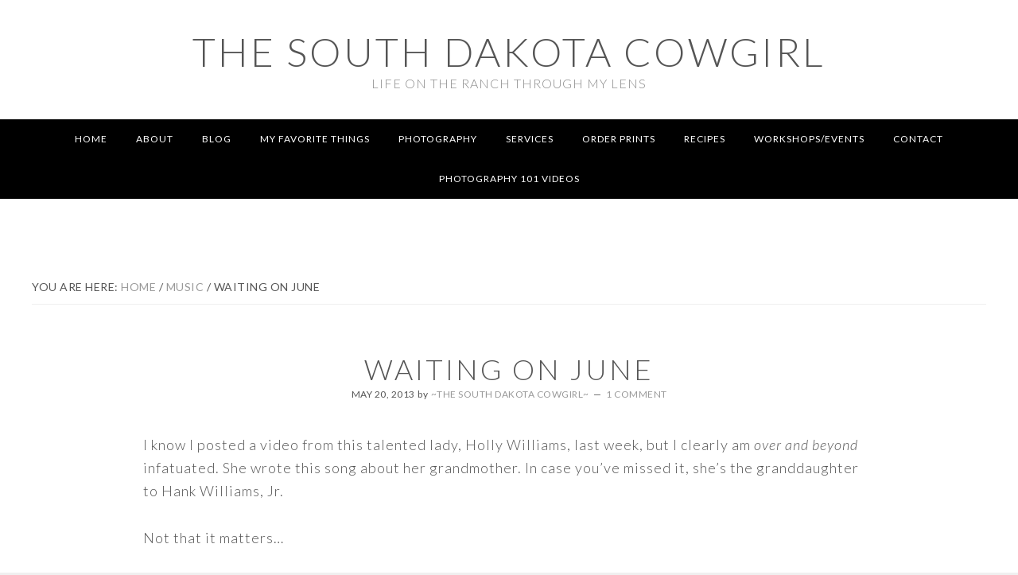

--- FILE ---
content_type: text/html; charset=UTF-8
request_url: https://thesouthdakotacowgirl.com/waiting-on-june/
body_size: 26663
content:
<!DOCTYPE html>
<html lang="en-US">
<head >
<meta charset="UTF-8" />
<meta name="viewport" content="width=device-width, initial-scale=1" />
<meta name='robots' content='index, follow, max-image-preview:large, max-snippet:-1, max-video-preview:-1' />
	<style>img:is([sizes="auto" i], [sizes^="auto," i]) { contain-intrinsic-size: 3000px 1500px }</style>
	
	<!-- This site is optimized with the Yoast SEO plugin v26.2 - https://yoast.com/wordpress/plugins/seo/ -->
	<title>Waiting on June - The South Dakota Cowgirl</title>
<link data-rocket-preload as="style" href="https://fonts.googleapis.com/css?family=Open%20Sans%3A300%2C400%2C500%2C600%2C700%2C800%7CLato%3A300%2C300italic%2C400%2C400italic%2C700%2C900&#038;display=swap" rel="preload">
<link href="https://fonts.googleapis.com/css?family=Open%20Sans%3A300%2C400%2C500%2C600%2C700%2C800%7CLato%3A300%2C300italic%2C400%2C400italic%2C700%2C900&#038;display=swap" media="print" onload="this.media=&#039;all&#039;" rel="stylesheet">
<noscript><link rel="stylesheet" href="https://fonts.googleapis.com/css?family=Open%20Sans%3A300%2C400%2C500%2C600%2C700%2C800%7CLato%3A300%2C300italic%2C400%2C400italic%2C700%2C900&#038;display=swap"></noscript>
	<link rel="canonical" href="https://thesouthdakotacowgirl.com/waiting-on-june/" />
	<meta property="og:locale" content="en_US" />
	<meta property="og:type" content="article" />
	<meta property="og:title" content="Waiting on June - The South Dakota Cowgirl" />
	<meta property="og:description" content="I know I posted a video from this talented lady, Holly Williams, last week, but I clearly am over and beyond infatuated. She wrote this song about her grandmother. In case you&#8217;ve missed it, she&#8217;s the granddaughter to Hank Williams, Jr. Not that it matters&#8230; Do you love it as much as me? It&#8217;s so...Read More" />
	<meta property="og:url" content="https://thesouthdakotacowgirl.com/waiting-on-june/" />
	<meta property="og:site_name" content="The South Dakota Cowgirl" />
	<meta property="article:publisher" content="http://facebook.com/thesouthdakotacowgirl" />
	<meta property="article:author" content="http://facebook.com/thesouthdakotacowgirl" />
	<meta property="article:published_time" content="2013-05-20T11:17:39+00:00" />
	<meta property="og:image" content="https://i0.wp.com/thesouthdakotacowgirl.com/wp-content/uploads/2014/10/DP8A7531-Version-5.jpg?fit=800%2C533&ssl=1" />
	<meta property="og:image:width" content="800" />
	<meta property="og:image:height" content="533" />
	<meta property="og:image:type" content="image/jpeg" />
	<meta name="author" content="~The South Dakota Cowgirl~" />
	<meta name="twitter:card" content="summary_large_image" />
	<meta name="twitter:creator" content="@thesdcowgirl" />
	<meta name="twitter:site" content="@thesdcowgirl" />
	<meta name="twitter:label1" content="Written by" />
	<meta name="twitter:data1" content="~The South Dakota Cowgirl~" />
	<script type="application/ld+json" class="yoast-schema-graph">{"@context":"https://schema.org","@graph":[{"@type":"Article","@id":"https://thesouthdakotacowgirl.com/waiting-on-june/#article","isPartOf":{"@id":"https://thesouthdakotacowgirl.com/waiting-on-june/"},"author":{"name":"~The South Dakota Cowgirl~","@id":"https://thesouthdakotacowgirl.com/#/schema/person/ceffbb378d6cf3fb45ef0f455916c1b8"},"headline":"Waiting on June","datePublished":"2013-05-20T11:17:39+00:00","mainEntityOfPage":{"@id":"https://thesouthdakotacowgirl.com/waiting-on-june/"},"wordCount":86,"commentCount":1,"publisher":{"@id":"https://thesouthdakotacowgirl.com/#/schema/person/ceffbb378d6cf3fb45ef0f455916c1b8"},"articleSection":["music"],"inLanguage":"en-US","potentialAction":[{"@type":"CommentAction","name":"Comment","target":["https://thesouthdakotacowgirl.com/waiting-on-june/#respond"]}]},{"@type":"WebPage","@id":"https://thesouthdakotacowgirl.com/waiting-on-june/","url":"https://thesouthdakotacowgirl.com/waiting-on-june/","name":"Waiting on June - The South Dakota Cowgirl","isPartOf":{"@id":"https://thesouthdakotacowgirl.com/#website"},"datePublished":"2013-05-20T11:17:39+00:00","breadcrumb":{"@id":"https://thesouthdakotacowgirl.com/waiting-on-june/#breadcrumb"},"inLanguage":"en-US","potentialAction":[{"@type":"ReadAction","target":["https://thesouthdakotacowgirl.com/waiting-on-june/"]}]},{"@type":"BreadcrumbList","@id":"https://thesouthdakotacowgirl.com/waiting-on-june/#breadcrumb","itemListElement":[{"@type":"ListItem","position":1,"name":"Home","item":"https://thesouthdakotacowgirl.com/"},{"@type":"ListItem","position":2,"name":"Blog","item":"https://thesouthdakotacowgirl.com/blog/"},{"@type":"ListItem","position":3,"name":"Waiting on June"}]},{"@type":"WebSite","@id":"https://thesouthdakotacowgirl.com/#website","url":"https://thesouthdakotacowgirl.com/","name":"The South Dakota Cowgirl","description":"Life on the Ranch Through My Lens","publisher":{"@id":"https://thesouthdakotacowgirl.com/#/schema/person/ceffbb378d6cf3fb45ef0f455916c1b8"},"potentialAction":[{"@type":"SearchAction","target":{"@type":"EntryPoint","urlTemplate":"https://thesouthdakotacowgirl.com/?s={search_term_string}"},"query-input":{"@type":"PropertyValueSpecification","valueRequired":true,"valueName":"search_term_string"}}],"inLanguage":"en-US"},{"@type":["Person","Organization"],"@id":"https://thesouthdakotacowgirl.com/#/schema/person/ceffbb378d6cf3fb45ef0f455916c1b8","name":"~The South Dakota Cowgirl~","image":{"@type":"ImageObject","inLanguage":"en-US","@id":"https://thesouthdakotacowgirl.com/#/schema/person/image/","url":"https://i0.wp.com/thesouthdakotacowgirl.com/wp-content/uploads/2025/10/jenn.png?fit=958%2C978&ssl=1","contentUrl":"https://i0.wp.com/thesouthdakotacowgirl.com/wp-content/uploads/2025/10/jenn.png?fit=958%2C978&ssl=1","width":958,"height":978,"caption":"~The South Dakota Cowgirl~"},"logo":{"@id":"https://thesouthdakotacowgirl.com/#/schema/person/image/"},"description":"Jenn Zeller is the creative mind and boss lady behind The South Dakota Cowgirl. She is an aspiring horsewoman, photographer, brilliant social media strategist and lover of all things western. After a brief career in the investment world to support her horse habit (and satisfy her mother, who told her she had to have a “real” job after graduating college), she finally took the leap and stepped away from a regular income; trading the business suit once and for all for cowgirl boots, a hat, and jeans. She has not looked back. When Jenn first moved to The DX Ranch on the South Dakota plains, she never imagined she’d find herself behind a camera lens capturing an authentic perspective of ranching, and sharing it with others. Jenn has always been called to artistry, and uses music, writing, images, home improvement, and her first true love of horses to express her ranching passion. Horses are the constant thread and much of her work centers around using her unique style of writing to share her horsemanship journey with others in publications such as CavvySavvy, the AQHA Ranching Blog, the West River Eagle, the family ranch website, and her own website. Using photography to illustrate her stories has created other opportunities -- Jenn’s brand “The South Dakota Cowgirl” has grown to the level of social media “Influencer”. This notoriety has led to work with Duluth Trading Company, Budweiser, Wyoming Tourism, Vice, Circle Z Ranch and Art of the Cowgirl, to name a few. She also serves as a brand ambassador for Woodchuck USA, Arenus Equine Health, Triple Crown Feed and Just Strong fitness apparel. Her photography has been featured by Instagram, Apple, TIME Magazine, The Huffington Post, and Oprah Magazine. Jenn’s work has been published internationally, has been seen in several books and has graced the covers of several magazines. Jenn became a social media influencer by accident when she started to explore Instagram as a way to share her life on the ranch with folks that don’t get to experience it. It’s grown into an incredible platform that she uses to empower women, create an environment for self improvement and share life on the ranch. When she’s not working, she loves to drink coffee, play with her naughty border collie named Copper, start ranch colts, and run about the country chasing cans. Her mother still thinks she doesn’t have a “real” job.","sameAs":["https://thesouthdakotacowgirl.com","http://facebook.com/thesouthdakotacowgirl","https://x.com/thesdcowgirl"],"url":"https://thesouthdakotacowgirl.com/author/jenn/"}]}</script>
	<!-- / Yoast SEO plugin. -->


<link rel='dns-prefetch' href='//secure.gravatar.com' />
<link rel='dns-prefetch' href='//stats.wp.com' />
<link rel='dns-prefetch' href='//fonts.googleapis.com' />
<link rel='dns-prefetch' href='//maxcdn.bootstrapcdn.com' />
<link rel='dns-prefetch' href='//v0.wordpress.com' />
<link rel='dns-prefetch' href='//widgets.wp.com' />
<link rel='dns-prefetch' href='//s0.wp.com' />
<link rel='dns-prefetch' href='//0.gravatar.com' />
<link rel='dns-prefetch' href='//1.gravatar.com' />
<link rel='dns-prefetch' href='//2.gravatar.com' />
<link rel='dns-prefetch' href='//jetpack.wordpress.com' />
<link rel='dns-prefetch' href='//public-api.wordpress.com' />
<link rel='dns-prefetch' href='//www.googletagmanager.com' />
<link href='https://fonts.gstatic.com' crossorigin rel='preconnect' />
<link rel='preconnect' href='//i0.wp.com' />
<link rel="alternate" type="application/rss+xml" title="The South Dakota Cowgirl &raquo; Feed" href="https://thesouthdakotacowgirl.com/feed/" />
<link rel="alternate" type="application/rss+xml" title="The South Dakota Cowgirl &raquo; Comments Feed" href="https://thesouthdakotacowgirl.com/comments/feed/" />
<link rel="alternate" type="application/rss+xml" title="The South Dakota Cowgirl &raquo; Waiting on June Comments Feed" href="https://thesouthdakotacowgirl.com/waiting-on-june/feed/" />
		<!-- This site uses the Google Analytics by ExactMetrics plugin v8.9.0 - Using Analytics tracking - https://www.exactmetrics.com/ -->
							<script src="//www.googletagmanager.com/gtag/js?id=G-9VY2NZ30K4"  data-cfasync="false" data-wpfc-render="false" type="text/javascript" async></script>
			<script data-cfasync="false" data-wpfc-render="false" type="text/javascript">
				var em_version = '8.9.0';
				var em_track_user = true;
				var em_no_track_reason = '';
								var ExactMetricsDefaultLocations = {"page_location":"https:\/\/thesouthdakotacowgirl.com\/waiting-on-june\/"};
								if ( typeof ExactMetricsPrivacyGuardFilter === 'function' ) {
					var ExactMetricsLocations = (typeof ExactMetricsExcludeQuery === 'object') ? ExactMetricsPrivacyGuardFilter( ExactMetricsExcludeQuery ) : ExactMetricsPrivacyGuardFilter( ExactMetricsDefaultLocations );
				} else {
					var ExactMetricsLocations = (typeof ExactMetricsExcludeQuery === 'object') ? ExactMetricsExcludeQuery : ExactMetricsDefaultLocations;
				}

								var disableStrs = [
										'ga-disable-G-9VY2NZ30K4',
									];

				/* Function to detect opted out users */
				function __gtagTrackerIsOptedOut() {
					for (var index = 0; index < disableStrs.length; index++) {
						if (document.cookie.indexOf(disableStrs[index] + '=true') > -1) {
							return true;
						}
					}

					return false;
				}

				/* Disable tracking if the opt-out cookie exists. */
				if (__gtagTrackerIsOptedOut()) {
					for (var index = 0; index < disableStrs.length; index++) {
						window[disableStrs[index]] = true;
					}
				}

				/* Opt-out function */
				function __gtagTrackerOptout() {
					for (var index = 0; index < disableStrs.length; index++) {
						document.cookie = disableStrs[index] + '=true; expires=Thu, 31 Dec 2099 23:59:59 UTC; path=/';
						window[disableStrs[index]] = true;
					}
				}

				if ('undefined' === typeof gaOptout) {
					function gaOptout() {
						__gtagTrackerOptout();
					}
				}
								window.dataLayer = window.dataLayer || [];

				window.ExactMetricsDualTracker = {
					helpers: {},
					trackers: {},
				};
				if (em_track_user) {
					function __gtagDataLayer() {
						dataLayer.push(arguments);
					}

					function __gtagTracker(type, name, parameters) {
						if (!parameters) {
							parameters = {};
						}

						if (parameters.send_to) {
							__gtagDataLayer.apply(null, arguments);
							return;
						}

						if (type === 'event') {
														parameters.send_to = exactmetrics_frontend.v4_id;
							var hookName = name;
							if (typeof parameters['event_category'] !== 'undefined') {
								hookName = parameters['event_category'] + ':' + name;
							}

							if (typeof ExactMetricsDualTracker.trackers[hookName] !== 'undefined') {
								ExactMetricsDualTracker.trackers[hookName](parameters);
							} else {
								__gtagDataLayer('event', name, parameters);
							}
							
						} else {
							__gtagDataLayer.apply(null, arguments);
						}
					}

					__gtagTracker('js', new Date());
					__gtagTracker('set', {
						'developer_id.dNDMyYj': true,
											});
					if ( ExactMetricsLocations.page_location ) {
						__gtagTracker('set', ExactMetricsLocations);
					}
										__gtagTracker('config', 'G-9VY2NZ30K4', {"forceSSL":"true"} );
										window.gtag = __gtagTracker;										(function () {
						/* https://developers.google.com/analytics/devguides/collection/analyticsjs/ */
						/* ga and __gaTracker compatibility shim. */
						var noopfn = function () {
							return null;
						};
						var newtracker = function () {
							return new Tracker();
						};
						var Tracker = function () {
							return null;
						};
						var p = Tracker.prototype;
						p.get = noopfn;
						p.set = noopfn;
						p.send = function () {
							var args = Array.prototype.slice.call(arguments);
							args.unshift('send');
							__gaTracker.apply(null, args);
						};
						var __gaTracker = function () {
							var len = arguments.length;
							if (len === 0) {
								return;
							}
							var f = arguments[len - 1];
							if (typeof f !== 'object' || f === null || typeof f.hitCallback !== 'function') {
								if ('send' === arguments[0]) {
									var hitConverted, hitObject = false, action;
									if ('event' === arguments[1]) {
										if ('undefined' !== typeof arguments[3]) {
											hitObject = {
												'eventAction': arguments[3],
												'eventCategory': arguments[2],
												'eventLabel': arguments[4],
												'value': arguments[5] ? arguments[5] : 1,
											}
										}
									}
									if ('pageview' === arguments[1]) {
										if ('undefined' !== typeof arguments[2]) {
											hitObject = {
												'eventAction': 'page_view',
												'page_path': arguments[2],
											}
										}
									}
									if (typeof arguments[2] === 'object') {
										hitObject = arguments[2];
									}
									if (typeof arguments[5] === 'object') {
										Object.assign(hitObject, arguments[5]);
									}
									if ('undefined' !== typeof arguments[1].hitType) {
										hitObject = arguments[1];
										if ('pageview' === hitObject.hitType) {
											hitObject.eventAction = 'page_view';
										}
									}
									if (hitObject) {
										action = 'timing' === arguments[1].hitType ? 'timing_complete' : hitObject.eventAction;
										hitConverted = mapArgs(hitObject);
										__gtagTracker('event', action, hitConverted);
									}
								}
								return;
							}

							function mapArgs(args) {
								var arg, hit = {};
								var gaMap = {
									'eventCategory': 'event_category',
									'eventAction': 'event_action',
									'eventLabel': 'event_label',
									'eventValue': 'event_value',
									'nonInteraction': 'non_interaction',
									'timingCategory': 'event_category',
									'timingVar': 'name',
									'timingValue': 'value',
									'timingLabel': 'event_label',
									'page': 'page_path',
									'location': 'page_location',
									'title': 'page_title',
									'referrer' : 'page_referrer',
								};
								for (arg in args) {
																		if (!(!args.hasOwnProperty(arg) || !gaMap.hasOwnProperty(arg))) {
										hit[gaMap[arg]] = args[arg];
									} else {
										hit[arg] = args[arg];
									}
								}
								return hit;
							}

							try {
								f.hitCallback();
							} catch (ex) {
							}
						};
						__gaTracker.create = newtracker;
						__gaTracker.getByName = newtracker;
						__gaTracker.getAll = function () {
							return [];
						};
						__gaTracker.remove = noopfn;
						__gaTracker.loaded = true;
						window['__gaTracker'] = __gaTracker;
					})();
									} else {
										console.log("");
					(function () {
						function __gtagTracker() {
							return null;
						}

						window['__gtagTracker'] = __gtagTracker;
						window['gtag'] = __gtagTracker;
					})();
									}
			</script>
			
							<!-- / Google Analytics by ExactMetrics -->
		
<link rel='stylesheet' id='twb-global-css' href='https://thesouthdakotacowgirl.com/wp-content/plugins/wd-instagram-feed/booster/assets/css/global.css?ver=1.0.0' type='text/css' media='all' />
<link rel='stylesheet' id='jetpack_related-posts-css' href='https://thesouthdakotacowgirl.com/wp-content/plugins/jetpack/modules/related-posts/related-posts.css?ver=20240116' type='text/css' media='all' />
<link rel='stylesheet' id='imagey-limitless-css' href='https://thesouthdakotacowgirl.com/wp-content/themes/imagely-limitless/style.css?ver=1.0.8' type='text/css' media='all' />
<style id='imagey-limitless-inline-css' type='text/css'>

			.front-page-3 {background: url("https://thesouthdakotacowgirl.com/wp-content/uploads/2018/07/DP8A1544.jpg") no-repeat scroll center; background-size: cover;}
			.front-page-3 .widget {border: none;}
			.front-page-5 {background: url("https://thesouthdakotacowgirl.com/wp-content/uploads/2018/07/DP8A4592-Edit.jpg") no-repeat scroll center; background-size: cover; }
			.front-page-7 {background: url("https://thesouthdakotacowgirl.com/wp-content/uploads/2019/02/DP8A5678.jpg") no-repeat scroll center; background-size: cover; }
			.front-page-9 {background: url("https://thesouthdakotacowgirl.com/wp-content/uploads/2018/07/DP8A5932.jpg") no-repeat scroll center; background-size: cover; }
</style>
<style id='wp-emoji-styles-inline-css' type='text/css'>

	img.wp-smiley, img.emoji {
		display: inline !important;
		border: none !important;
		box-shadow: none !important;
		height: 1em !important;
		width: 1em !important;
		margin: 0 0.07em !important;
		vertical-align: -0.1em !important;
		background: none !important;
		padding: 0 !important;
	}
</style>
<link rel='stylesheet' id='wp-block-library-css' href='https://thesouthdakotacowgirl.com/wp-includes/css/dist/block-library/style.min.css?ver=73488a1f5597915740c985d8619edce7' type='text/css' media='all' />
<style id='classic-theme-styles-inline-css' type='text/css'>
/*! This file is auto-generated */
.wp-block-button__link{color:#fff;background-color:#32373c;border-radius:9999px;box-shadow:none;text-decoration:none;padding:calc(.667em + 2px) calc(1.333em + 2px);font-size:1.125em}.wp-block-file__button{background:#32373c;color:#fff;text-decoration:none}
</style>
<link rel='stylesheet' id='mediaelement-css' href='https://thesouthdakotacowgirl.com/wp-includes/js/mediaelement/mediaelementplayer-legacy.min.css?ver=4.2.17' type='text/css' media='all' />
<link rel='stylesheet' id='wp-mediaelement-css' href='https://thesouthdakotacowgirl.com/wp-includes/js/mediaelement/wp-mediaelement.min.css?ver=73488a1f5597915740c985d8619edce7' type='text/css' media='all' />
<style id='jetpack-sharing-buttons-style-inline-css' type='text/css'>
.jetpack-sharing-buttons__services-list{display:flex;flex-direction:row;flex-wrap:wrap;gap:0;list-style-type:none;margin:5px;padding:0}.jetpack-sharing-buttons__services-list.has-small-icon-size{font-size:12px}.jetpack-sharing-buttons__services-list.has-normal-icon-size{font-size:16px}.jetpack-sharing-buttons__services-list.has-large-icon-size{font-size:24px}.jetpack-sharing-buttons__services-list.has-huge-icon-size{font-size:36px}@media print{.jetpack-sharing-buttons__services-list{display:none!important}}.editor-styles-wrapper .wp-block-jetpack-sharing-buttons{gap:0;padding-inline-start:0}ul.jetpack-sharing-buttons__services-list.has-background{padding:1.25em 2.375em}
</style>
<style id='global-styles-inline-css' type='text/css'>
:root{--wp--preset--aspect-ratio--square: 1;--wp--preset--aspect-ratio--4-3: 4/3;--wp--preset--aspect-ratio--3-4: 3/4;--wp--preset--aspect-ratio--3-2: 3/2;--wp--preset--aspect-ratio--2-3: 2/3;--wp--preset--aspect-ratio--16-9: 16/9;--wp--preset--aspect-ratio--9-16: 9/16;--wp--preset--color--black: #000000;--wp--preset--color--cyan-bluish-gray: #abb8c3;--wp--preset--color--white: #ffffff;--wp--preset--color--pale-pink: #f78da7;--wp--preset--color--vivid-red: #cf2e2e;--wp--preset--color--luminous-vivid-orange: #ff6900;--wp--preset--color--luminous-vivid-amber: #fcb900;--wp--preset--color--light-green-cyan: #7bdcb5;--wp--preset--color--vivid-green-cyan: #00d084;--wp--preset--color--pale-cyan-blue: #8ed1fc;--wp--preset--color--vivid-cyan-blue: #0693e3;--wp--preset--color--vivid-purple: #9b51e0;--wp--preset--gradient--vivid-cyan-blue-to-vivid-purple: linear-gradient(135deg,rgba(6,147,227,1) 0%,rgb(155,81,224) 100%);--wp--preset--gradient--light-green-cyan-to-vivid-green-cyan: linear-gradient(135deg,rgb(122,220,180) 0%,rgb(0,208,130) 100%);--wp--preset--gradient--luminous-vivid-amber-to-luminous-vivid-orange: linear-gradient(135deg,rgba(252,185,0,1) 0%,rgba(255,105,0,1) 100%);--wp--preset--gradient--luminous-vivid-orange-to-vivid-red: linear-gradient(135deg,rgba(255,105,0,1) 0%,rgb(207,46,46) 100%);--wp--preset--gradient--very-light-gray-to-cyan-bluish-gray: linear-gradient(135deg,rgb(238,238,238) 0%,rgb(169,184,195) 100%);--wp--preset--gradient--cool-to-warm-spectrum: linear-gradient(135deg,rgb(74,234,220) 0%,rgb(151,120,209) 20%,rgb(207,42,186) 40%,rgb(238,44,130) 60%,rgb(251,105,98) 80%,rgb(254,248,76) 100%);--wp--preset--gradient--blush-light-purple: linear-gradient(135deg,rgb(255,206,236) 0%,rgb(152,150,240) 100%);--wp--preset--gradient--blush-bordeaux: linear-gradient(135deg,rgb(254,205,165) 0%,rgb(254,45,45) 50%,rgb(107,0,62) 100%);--wp--preset--gradient--luminous-dusk: linear-gradient(135deg,rgb(255,203,112) 0%,rgb(199,81,192) 50%,rgb(65,88,208) 100%);--wp--preset--gradient--pale-ocean: linear-gradient(135deg,rgb(255,245,203) 0%,rgb(182,227,212) 50%,rgb(51,167,181) 100%);--wp--preset--gradient--electric-grass: linear-gradient(135deg,rgb(202,248,128) 0%,rgb(113,206,126) 100%);--wp--preset--gradient--midnight: linear-gradient(135deg,rgb(2,3,129) 0%,rgb(40,116,252) 100%);--wp--preset--font-size--small: 13px;--wp--preset--font-size--medium: 20px;--wp--preset--font-size--large: 36px;--wp--preset--font-size--x-large: 42px;--wp--preset--spacing--20: 0.44rem;--wp--preset--spacing--30: 0.67rem;--wp--preset--spacing--40: 1rem;--wp--preset--spacing--50: 1.5rem;--wp--preset--spacing--60: 2.25rem;--wp--preset--spacing--70: 3.38rem;--wp--preset--spacing--80: 5.06rem;--wp--preset--shadow--natural: 6px 6px 9px rgba(0, 0, 0, 0.2);--wp--preset--shadow--deep: 12px 12px 50px rgba(0, 0, 0, 0.4);--wp--preset--shadow--sharp: 6px 6px 0px rgba(0, 0, 0, 0.2);--wp--preset--shadow--outlined: 6px 6px 0px -3px rgba(255, 255, 255, 1), 6px 6px rgba(0, 0, 0, 1);--wp--preset--shadow--crisp: 6px 6px 0px rgba(0, 0, 0, 1);}:where(.is-layout-flex){gap: 0.5em;}:where(.is-layout-grid){gap: 0.5em;}body .is-layout-flex{display: flex;}.is-layout-flex{flex-wrap: wrap;align-items: center;}.is-layout-flex > :is(*, div){margin: 0;}body .is-layout-grid{display: grid;}.is-layout-grid > :is(*, div){margin: 0;}:where(.wp-block-columns.is-layout-flex){gap: 2em;}:where(.wp-block-columns.is-layout-grid){gap: 2em;}:where(.wp-block-post-template.is-layout-flex){gap: 1.25em;}:where(.wp-block-post-template.is-layout-grid){gap: 1.25em;}.has-black-color{color: var(--wp--preset--color--black) !important;}.has-cyan-bluish-gray-color{color: var(--wp--preset--color--cyan-bluish-gray) !important;}.has-white-color{color: var(--wp--preset--color--white) !important;}.has-pale-pink-color{color: var(--wp--preset--color--pale-pink) !important;}.has-vivid-red-color{color: var(--wp--preset--color--vivid-red) !important;}.has-luminous-vivid-orange-color{color: var(--wp--preset--color--luminous-vivid-orange) !important;}.has-luminous-vivid-amber-color{color: var(--wp--preset--color--luminous-vivid-amber) !important;}.has-light-green-cyan-color{color: var(--wp--preset--color--light-green-cyan) !important;}.has-vivid-green-cyan-color{color: var(--wp--preset--color--vivid-green-cyan) !important;}.has-pale-cyan-blue-color{color: var(--wp--preset--color--pale-cyan-blue) !important;}.has-vivid-cyan-blue-color{color: var(--wp--preset--color--vivid-cyan-blue) !important;}.has-vivid-purple-color{color: var(--wp--preset--color--vivid-purple) !important;}.has-black-background-color{background-color: var(--wp--preset--color--black) !important;}.has-cyan-bluish-gray-background-color{background-color: var(--wp--preset--color--cyan-bluish-gray) !important;}.has-white-background-color{background-color: var(--wp--preset--color--white) !important;}.has-pale-pink-background-color{background-color: var(--wp--preset--color--pale-pink) !important;}.has-vivid-red-background-color{background-color: var(--wp--preset--color--vivid-red) !important;}.has-luminous-vivid-orange-background-color{background-color: var(--wp--preset--color--luminous-vivid-orange) !important;}.has-luminous-vivid-amber-background-color{background-color: var(--wp--preset--color--luminous-vivid-amber) !important;}.has-light-green-cyan-background-color{background-color: var(--wp--preset--color--light-green-cyan) !important;}.has-vivid-green-cyan-background-color{background-color: var(--wp--preset--color--vivid-green-cyan) !important;}.has-pale-cyan-blue-background-color{background-color: var(--wp--preset--color--pale-cyan-blue) !important;}.has-vivid-cyan-blue-background-color{background-color: var(--wp--preset--color--vivid-cyan-blue) !important;}.has-vivid-purple-background-color{background-color: var(--wp--preset--color--vivid-purple) !important;}.has-black-border-color{border-color: var(--wp--preset--color--black) !important;}.has-cyan-bluish-gray-border-color{border-color: var(--wp--preset--color--cyan-bluish-gray) !important;}.has-white-border-color{border-color: var(--wp--preset--color--white) !important;}.has-pale-pink-border-color{border-color: var(--wp--preset--color--pale-pink) !important;}.has-vivid-red-border-color{border-color: var(--wp--preset--color--vivid-red) !important;}.has-luminous-vivid-orange-border-color{border-color: var(--wp--preset--color--luminous-vivid-orange) !important;}.has-luminous-vivid-amber-border-color{border-color: var(--wp--preset--color--luminous-vivid-amber) !important;}.has-light-green-cyan-border-color{border-color: var(--wp--preset--color--light-green-cyan) !important;}.has-vivid-green-cyan-border-color{border-color: var(--wp--preset--color--vivid-green-cyan) !important;}.has-pale-cyan-blue-border-color{border-color: var(--wp--preset--color--pale-cyan-blue) !important;}.has-vivid-cyan-blue-border-color{border-color: var(--wp--preset--color--vivid-cyan-blue) !important;}.has-vivid-purple-border-color{border-color: var(--wp--preset--color--vivid-purple) !important;}.has-vivid-cyan-blue-to-vivid-purple-gradient-background{background: var(--wp--preset--gradient--vivid-cyan-blue-to-vivid-purple) !important;}.has-light-green-cyan-to-vivid-green-cyan-gradient-background{background: var(--wp--preset--gradient--light-green-cyan-to-vivid-green-cyan) !important;}.has-luminous-vivid-amber-to-luminous-vivid-orange-gradient-background{background: var(--wp--preset--gradient--luminous-vivid-amber-to-luminous-vivid-orange) !important;}.has-luminous-vivid-orange-to-vivid-red-gradient-background{background: var(--wp--preset--gradient--luminous-vivid-orange-to-vivid-red) !important;}.has-very-light-gray-to-cyan-bluish-gray-gradient-background{background: var(--wp--preset--gradient--very-light-gray-to-cyan-bluish-gray) !important;}.has-cool-to-warm-spectrum-gradient-background{background: var(--wp--preset--gradient--cool-to-warm-spectrum) !important;}.has-blush-light-purple-gradient-background{background: var(--wp--preset--gradient--blush-light-purple) !important;}.has-blush-bordeaux-gradient-background{background: var(--wp--preset--gradient--blush-bordeaux) !important;}.has-luminous-dusk-gradient-background{background: var(--wp--preset--gradient--luminous-dusk) !important;}.has-pale-ocean-gradient-background{background: var(--wp--preset--gradient--pale-ocean) !important;}.has-electric-grass-gradient-background{background: var(--wp--preset--gradient--electric-grass) !important;}.has-midnight-gradient-background{background: var(--wp--preset--gradient--midnight) !important;}.has-small-font-size{font-size: var(--wp--preset--font-size--small) !important;}.has-medium-font-size{font-size: var(--wp--preset--font-size--medium) !important;}.has-large-font-size{font-size: var(--wp--preset--font-size--large) !important;}.has-x-large-font-size{font-size: var(--wp--preset--font-size--x-large) !important;}
:where(.wp-block-post-template.is-layout-flex){gap: 1.25em;}:where(.wp-block-post-template.is-layout-grid){gap: 1.25em;}
:where(.wp-block-columns.is-layout-flex){gap: 2em;}:where(.wp-block-columns.is-layout-grid){gap: 2em;}
:root :where(.wp-block-pullquote){font-size: 1.5em;line-height: 1.6;}
</style>
<link rel='stylesheet' id='yumprint-recipe-theme-layout-css' href='https://thesouthdakotacowgirl.com/wp-content/plugins/recipe-card/css/layout.css?ver=73488a1f5597915740c985d8619edce7' type='text/css' media='all' />

<link rel='stylesheet' id='font-awesome-css' href='//maxcdn.bootstrapcdn.com/font-awesome/latest/css/font-awesome.min.css?ver=73488a1f5597915740c985d8619edce7' type='text/css' media='all' />
<link rel='stylesheet' id='jetpack_likes-css' href='https://thesouthdakotacowgirl.com/wp-content/plugins/jetpack/modules/likes/style.css?ver=15.1.1' type='text/css' media='all' />
<link rel='stylesheet' id='jetpack-subscriptions-css' href='https://thesouthdakotacowgirl.com/wp-content/plugins/jetpack/_inc/build/subscriptions/subscriptions.min.css?ver=15.1.1' type='text/css' media='all' />
<link rel='stylesheet' id='wp-pagenavi-css' href='https://thesouthdakotacowgirl.com/wp-content/plugins/wp-pagenavi/pagenavi-css.css?ver=2.70' type='text/css' media='all' />
<link rel='stylesheet' id='sharedaddy-css' href='https://thesouthdakotacowgirl.com/wp-content/plugins/jetpack/modules/sharedaddy/sharing.css?ver=15.1.1' type='text/css' media='all' />
<link rel='stylesheet' id='social-logos-css' href='https://thesouthdakotacowgirl.com/wp-content/plugins/jetpack/_inc/social-logos/social-logos.min.css?ver=15.1.1' type='text/css' media='all' />
<script type="text/javascript" src="https://thesouthdakotacowgirl.com/wp-includes/js/jquery/jquery.min.js?ver=3.7.1" id="jquery-core-js"></script>
<script type="text/javascript" src="https://thesouthdakotacowgirl.com/wp-includes/js/jquery/jquery-migrate.min.js?ver=3.4.1" id="jquery-migrate-js" data-rocket-defer defer></script>
<script type="text/javascript" src="https://thesouthdakotacowgirl.com/wp-content/plugins/wd-instagram-feed/booster/assets/js/circle-progress.js?ver=1.2.2" id="twb-circle-js" data-rocket-defer defer></script>
<script type="text/javascript" id="twb-global-js-extra">
/* <![CDATA[ */
var twb = {"nonce":"a84deee110","ajax_url":"https:\/\/thesouthdakotacowgirl.com\/wp-admin\/admin-ajax.php","plugin_url":"https:\/\/thesouthdakotacowgirl.com\/wp-content\/plugins\/wd-instagram-feed\/booster","href":"https:\/\/thesouthdakotacowgirl.com\/wp-admin\/admin.php?page=twb_instagram-feed"};
var twb = {"nonce":"a84deee110","ajax_url":"https:\/\/thesouthdakotacowgirl.com\/wp-admin\/admin-ajax.php","plugin_url":"https:\/\/thesouthdakotacowgirl.com\/wp-content\/plugins\/wd-instagram-feed\/booster","href":"https:\/\/thesouthdakotacowgirl.com\/wp-admin\/admin.php?page=twb_instagram-feed"};
/* ]]> */
</script>
<script type="text/javascript" src="https://thesouthdakotacowgirl.com/wp-content/plugins/wd-instagram-feed/booster/assets/js/global.js?ver=1.0.0" id="twb-global-js" data-rocket-defer defer></script>
<script type="text/javascript" id="jetpack_related-posts-js-extra">
/* <![CDATA[ */
var related_posts_js_options = {"post_heading":"h4"};
/* ]]> */
</script>
<script type="text/javascript" src="https://thesouthdakotacowgirl.com/wp-content/plugins/jetpack/_inc/build/related-posts/related-posts.min.js?ver=20240116" id="jetpack_related-posts-js" data-rocket-defer defer></script>
<script type="text/javascript" src="https://thesouthdakotacowgirl.com/wp-content/plugins/google-analytics-dashboard-for-wp/assets/js/frontend-gtag.min.js?ver=8.9.0" id="exactmetrics-frontend-script-js" async="async" data-wp-strategy="async"></script>
<script data-cfasync="false" data-wpfc-render="false" type="text/javascript" id='exactmetrics-frontend-script-js-extra'>/* <![CDATA[ */
var exactmetrics_frontend = {"js_events_tracking":"true","download_extensions":"zip,ra,mp,avi,flv,mpeg,pdf,doc,ppt,xls,jp,png,gif,tiff,bmp,txt","inbound_paths":"[{\"path\":\"\\\/go\\\/\",\"label\":\"affiliate\"},{\"path\":\"\\\/recommend\\\/\",\"label\":\"affiliate\"}]","home_url":"https:\/\/thesouthdakotacowgirl.com","hash_tracking":"false","v4_id":"G-9VY2NZ30K4"};/* ]]> */
</script>
<script type="text/javascript" src="https://thesouthdakotacowgirl.com/wp-content/plugins/recipe-card/js/post.js?ver=73488a1f5597915740c985d8619edce7" id="yumprint-recipe-post-js" data-rocket-defer defer></script>
<link rel="https://api.w.org/" href="https://thesouthdakotacowgirl.com/wp-json/" /><link rel="alternate" title="JSON" type="application/json" href="https://thesouthdakotacowgirl.com/wp-json/wp/v2/posts/7067" /><link rel="EditURI" type="application/rsd+xml" title="RSD" href="https://thesouthdakotacowgirl.com/xmlrpc.php?rsd" />

<link rel='shortlink' href='https://wp.me/p1Zy6w-1PZ' />
<link rel="alternate" title="oEmbed (JSON)" type="application/json+oembed" href="https://thesouthdakotacowgirl.com/wp-json/oembed/1.0/embed?url=https%3A%2F%2Fthesouthdakotacowgirl.com%2Fwaiting-on-june%2F" />
<link rel="alternate" title="oEmbed (XML)" type="text/xml+oembed" href="https://thesouthdakotacowgirl.com/wp-json/oembed/1.0/embed?url=https%3A%2F%2Fthesouthdakotacowgirl.com%2Fwaiting-on-june%2F&#038;format=xml" />
<meta name="generator" content="Site Kit by Google 1.164.0" />		<script type="text/javascript" async defer data-pin-color="gray"  data-pin-hover="true"
			src="https://thesouthdakotacowgirl.com/wp-content/plugins/pinterest-pin-it-button-on-image-hover-and-post/js/pinit.js"></script>
		<script type="text/javascript">
	window.yumprintRecipePlugin = "https://thesouthdakotacowgirl.com/wp-content/plugins/recipe-card";
	window.yumprintRecipeAjaxUrl = "https://thesouthdakotacowgirl.com/wp-admin/admin-ajax.php";
	window.yumprintRecipeUrl = "https://thesouthdakotacowgirl.com/";
</script><!--[if lte IE 8]>
<script type="text/javascript">window.yumprintRecipeDisabled = true;</script>
<![endif]-->
<style type="text/css">	@import url(http://fonts.googleapis.com/css?family=Rancho|Gudea);    .blog-yumprint-recipe .blog-yumprint-recipe-title {
    	color: #F29EB3;
    }
    .blog-yumprint-recipe .blog-yumprint-subheader, .blog-yumprint-recipe .blog-yumprint-infobar-section-title, .blog-yumprint-recipe .blog-yumprint-infobox-section-title, .blog-yumprint-nutrition-section-title {
        color: #F29EB3;
    }
    .blog-yumprint-recipe .blog-yumprint-save, .blog-yumprint-recipe .blog-yumprint-header .blog-yumprint-save a {
    	background-color: #EE6B8C;
    	color: #ffffff !important;
    }
    .blog-yumprint-recipe .blog-yumprint-save:hover, .blog-yumprint-recipe .blog-yumprint-header .blog-yumprint-save:hover a {
    	background-color: #eea7b9;
    }
    .blog-yumprint-recipe .blog-yumprint-adapted-link, .blog-yumprint-nutrition-more, .blog-yumprint-report-error {
        color: #EE6B8C;
    }
    .blog-yumprint-recipe .blog-yumprint-infobar-section-data, .blog-yumprint-recipe .blog-yumprint-infobox-section-data, .blog-yumprint-recipe .blog-yumprint-adapted, .blog-yumprint-recipe .blog-yumprint-author, .blog-yumprint-recipe .blog-yumprint-serves, .blog-yumprint-nutrition-section-data {
        color: #808080;
    }
    .blog-yumprint-recipe .blog-yumprint-recipe-summary, .blog-yumprint-recipe .blog-yumprint-ingredient-item, .blog-yumprint-recipe .blog-yumprint-method-item, .blog-yumprint-recipe .blog-yumprint-note-item, .blog-yumprint-write-review, .blog-yumprint-nutrition-box {
        color: #414141;
    }
    .blog-yumprint-write-review:hover, .blog-yumprint-nutrition-more:hover, .blog-yumprint-recipe .blog-yumprint-adapted-link:hover {
        color: #eea7b9;
    }
    .blog-yumprint-recipe .blog-yumprint-nutrition-bar:hover .blog-yumprint-nutrition-section-title {
        color: #cc8597;
    }
    .blog-yumprint-recipe .blog-yumprint-nutrition-bar:hover .blog-yumprint-nutrition-section-data {
        color: #9a9a9a;
    }

    .blog-yumprint-recipe .blog-yumprint-print {
    	background-color: #CCCCCC;
    	color: #ffffff;
    }
    .blog-yumprint-recipe .blog-yumprint-print:hover {
    	background-color: #e6e6e6;
    }
    .blog-yumprint-recipe {
    	background-color: #FFFAFB;
    	border-color: #FFCEDB;
    	border-style: dotted;
    	border-width: 3px;
    	border-radius: 30px;
    }
    .blog-yumprint-recipe .blog-yumprint-recipe-contents {
    	border-top-color: #FFCEDB;
    	border-top-width: 1px;
    	border-top-style: solid;
    }
    .blog-yumprint-recipe .blog-yumprint-info-bar, .blog-yumprint-recipe .blog-yumprint-nutrition-bar, .blog-yumprint-nutrition-border {
    	border-top-color: #FFCEDB;
    	border-top-width: 1px;
    	border-top-style: solid;
    }
    .blog-yumprint-nutrition-line, .blog-yumprint-nutrition-thick-line, .blog-yumprint-nutrition-very-thick-line {
    	border-top-color: #FFCEDB;
    }
    .blog-yumprint-recipe .blog-yumprint-info-box, .blog-yumprint-nutrition-box {
    	background-color: #FFFCFD;
    	border-color: #FFCEDB;
    	border-style: solid;
    	border-width: 1px;
    	border-radius: 15px;
    }
    .blog-yumprint-recipe .blog-yumprint-recipe-title {
		font-family: Rancho, Helvetica Neue, Helvetica, Tahoma, Sans Serif, Sans;
		font-size: 34px;
		font-weight: normal;
		font-style: normal;
		text-transform: none;
		text-decoration: none;
    }
    .blog-yumprint-recipe .blog-yumprint-subheader {
		font-family: Rancho, Helvetica Neue, Helvetica, Tahoma, Sans Serif, Sans;
		font-size: 22px;
		font-weight: normal;
		font-style: normal;
		text-transform: none;
		text-decoration: none;
    }
    .blog-yumprint-recipe .blog-yumprint-recipe-summary, .blog-yumprint-recipe .blog-yumprint-ingredients, .blog-yumprint-recipe .blog-yumprint-methods, .blog-yumprint-recipe .blog-yumprint-notes, .blog-yumprint-write-review, .blog-yumprint-nutrition-box {
		font-family: Gudea, Helvetica Neue, Helvetica, Tahoma, Sans Serif, Sans;
		font-size: 15px;
		font-weight: normal;
		font-style: normal;
		text-transform: none;
		text-decoration: none;
    }
    .blog-yumprint-recipe .blog-yumprint-info-bar, .blog-yumprint-recipe .blog-yumprint-info-box, .blog-yumprint-recipe .blog-yumprint-adapted, .blog-yumprint-recipe .blog-yumprint-author, .blog-yumprint-recipe .blog-yumprint-serves, .blog-yumprint-recipe .blog-yumprint-infobar-section-title, .blog-yumprint-recipe .blog-yumprint-infobox-section-title,.blog-yumprint-recipe .blog-yumprint-nutrition-bar, .blog-yumprint-nutrition-section-title, .blog-yumprint-nutrition-more {
		font-family: Gudea, Helvetica Neue, Helvetica, Tahoma, Sans Serif, Sans;
		font-size: 15px;
		font-weight: normal;
		font-style: normal;
		text-transform: none;
		text-decoration: none;
    }
    .blog-yumprint-recipe .blog-yumprint-action {
		font-family: Gudea, Helvetica Neue, Helvetica, Tahoma, Sans Serif, Sans;
		font-size: 15px;
		font-weight: normal;
		font-style: normal;
		text-transform: none;
		text-decoration: none;
    }    .blog-yumprint-header {
        width: 100% !important;
    }    </style>	<style>img#wpstats{display:none}</style>
		<link rel="pingback" href="https://thesouthdakotacowgirl.com/xmlrpc.php" />
<meta name="google-site-verification" content="0WYTatRKgsOl7fSv_e4SZ7w3Op03tW8pBHGwnFGRI3Q" />

<meta name="p:domain_verify" content="74fe5a0bbd762fb5041d21793ee10e97"/>

<link rel=”author” href=”https://plus.google.com/104433493053914485012“/>

<meta property="article:author" content="https://www.facebook.com/thesouthdakotacowgirl" />

<!-- BLOGHER ADS Begin header tag -->
<script type="text/javascript">
  var blogherads = blogherads || {};
  blogherads.adq = blogherads.adq || [];
  (function(d, s) {
    var b = d.createElement(s), n = d.getElementsByTagName(s)[0];
    b.async = true; b.type = 'text/javascript';
    b.src = '//ads.blogherads.com/bh/84/842/84270/807502/header.js';
    n.parentNode.insertBefore(b, n);
  })(document, 'script');
</script>
<!-- BLOGHER ADS End header tag -->

<style type="text/css" id="custom-background-css">
body.custom-background { background-image: url("https://thesouthdakotacowgirl.com/wp-content/themes/imagely-limitless/images/background.png"); background-position: left top; background-size: auto; background-repeat: repeat; background-attachment: scroll; }
</style>
	
<!-- Jetpack Open Graph Tags -->
<meta property="og:type" content="article" />
<meta property="og:title" content="Waiting on June" />
<meta property="og:url" content="https://thesouthdakotacowgirl.com/waiting-on-june/" />
<meta property="og:description" content="I know I posted a video from this talented lady, Holly Williams, last week, but I clearly am over and beyond infatuated. She wrote this song about her grandmother. In case you&#8217;ve missed it, s…" />
<meta property="article:published_time" content="2013-05-20T11:17:39+00:00" />
<meta property="article:modified_time" content="2013-05-15T14:32:53+00:00" />
<meta property="og:site_name" content="The South Dakota Cowgirl" />
<meta property="og:image" content="https://i0.wp.com/thesouthdakotacowgirl.com/wp-content/uploads/2015/11/cropped-hat-for-blog.png?fit=512%2C512&#038;ssl=1" />
<meta property="og:image:width" content="512" />
<meta property="og:image:height" content="512" />
<meta property="og:image:alt" content="" />
<meta property="og:locale" content="en_US" />
<meta name="twitter:site" content="@thesdcowgirl" />
<meta name="twitter:text:title" content="Waiting on June" />
<meta name="twitter:image" content="https://i0.wp.com/thesouthdakotacowgirl.com/wp-content/uploads/2015/11/cropped-hat-for-blog.png?fit=240%2C240&amp;ssl=1" />
<meta name="twitter:card" content="summary" />

<!-- End Jetpack Open Graph Tags -->
<link rel="icon" href="https://i0.wp.com/thesouthdakotacowgirl.com/wp-content/uploads/2015/11/cropped-hat-for-blog.png?fit=32%2C32&#038;ssl=1" sizes="32x32" />
<link rel="icon" href="https://i0.wp.com/thesouthdakotacowgirl.com/wp-content/uploads/2015/11/cropped-hat-for-blog.png?fit=192%2C192&#038;ssl=1" sizes="192x192" />
<link rel="apple-touch-icon" href="https://i0.wp.com/thesouthdakotacowgirl.com/wp-content/uploads/2015/11/cropped-hat-for-blog.png?fit=180%2C180&#038;ssl=1" />
<meta name="msapplication-TileImage" content="https://i0.wp.com/thesouthdakotacowgirl.com/wp-content/uploads/2015/11/cropped-hat-for-blog.png?fit=270%2C270&#038;ssl=1" />
<meta name="generator" content="WP Rocket 3.20.0.2" data-wpr-features="wpr_defer_js wpr_desktop" /></head>
<body class="wp-singular post-template-default single single-post postid-7067 single-format-standard custom-background wp-theme-genesis wp-child-theme-imagely-limitless metaslider-plugin full-width-content genesis-breadcrumbs-visible genesis-footer-widgets-visible"><div data-rocket-location-hash="0618d851ce5ae792f527e16bbc8f30f9" class="site-container"><ul class="genesis-skip-link"><li><a href="#genesis-nav-primary" class="screen-reader-shortcut"> Skip to primary navigation</a></li><li><a href="#genesis-content" class="screen-reader-shortcut"> Skip to main content</a></li><li><a href="#genesis-footer-widgets" class="screen-reader-shortcut"> Skip to footer</a></li></ul><header data-rocket-location-hash="53cc1e79b2ed34c24395bdfd383e56ba" class="site-header"><div data-rocket-location-hash="53ba7d88c4009f539a4f0b32d3e151af" class="wrap"><div class="title-area"><p class="site-title"><a href="https://thesouthdakotacowgirl.com/">The South Dakota Cowgirl</a></p><p class="site-description">Life on the Ranch Through My Lens</p></div><nav class="nav-primary" aria-label="Main" id="genesis-nav-primary"><div data-rocket-location-hash="8d8cfd7454b3b165d94b234e6ffe9397" class="wrap"><ul id="menu-main-menu" class="menu genesis-nav-menu menu-primary"><li id="menu-item-4896" class="menu-item menu-item-type-custom menu-item-object-custom menu-item-home menu-item-4896"><a href="https://thesouthdakotacowgirl.com"><span >Home</span></a></li>
<li id="menu-item-13273" class="menu-item menu-item-type-post_type menu-item-object-page menu-item-has-children menu-item-13273"><a href="https://thesouthdakotacowgirl.com/about-2/"><span >About</span></a>
<ul class="sub-menu">
	<li id="menu-item-4906" class="menu-item menu-item-type-post_type menu-item-object-page menu-item-has-children menu-item-4906"><a href="https://thesouthdakotacowgirl.com/about-2/about/"><span >The Cowgirl</span></a>
	<ul class="sub-menu">
		<li id="menu-item-4908" class="menu-item menu-item-type-post_type menu-item-object-page menu-item-4908"><a href="https://thesouthdakotacowgirl.com/about-2/about/the-family/"><span >The Family</span></a></li>
		<li id="menu-item-4910" class="menu-item menu-item-type-post_type menu-item-object-page menu-item-4910"><a href="https://thesouthdakotacowgirl.com/about-2/about/music/"><span >Music</span></a></li>
	</ul>
</li>
	<li id="menu-item-4911" class="menu-item menu-item-type-post_type menu-item-object-page menu-item-has-children menu-item-4911"><a href="https://thesouthdakotacowgirl.com/about-2/the-ranch/"><span >The Ranch</span></a>
	<ul class="sub-menu">
		<li id="menu-item-4912" class="menu-item menu-item-type-post_type menu-item-object-page menu-item-4912"><a href="https://thesouthdakotacowgirl.com/about-2/the-ranch/terms-to-know/"><span >Terms to Know</span></a></li>
		<li id="menu-item-4913" class="menu-item menu-item-type-post_type menu-item-object-page menu-item-4913"><a href="https://thesouthdakotacowgirl.com/about-2/the-ranch/horsemanship-and-horse-training/"><span >Horsemanship and Horse Training</span></a></li>
	</ul>
</li>
	<li id="menu-item-10849" class="menu-item menu-item-type-post_type menu-item-object-page menu-item-10849"><a href="https://thesouthdakotacowgirl.com/photography/faq/"><span >FAQ</span></a></li>
</ul>
</li>
<li id="menu-item-10736" class="menu-item menu-item-type-custom menu-item-object-custom menu-item-10736"><a href="https://thesouthdakotacowgirl.com/home/"><span >Blog</span></a></li>
<li id="menu-item-13684" class="menu-item menu-item-type-post_type menu-item-object-page menu-item-13684"><a href="https://thesouthdakotacowgirl.com/my-favorite-things/"><span >My Favorite Things</span></a></li>
<li id="menu-item-13268" class="menu-item menu-item-type-post_type menu-item-object-page menu-item-13268"><a href="https://thesouthdakotacowgirl.com/photography-3/"><span >Photography</span></a></li>
<li id="menu-item-13267" class="menu-item menu-item-type-post_type menu-item-object-page menu-item-has-children menu-item-13267"><a href="https://thesouthdakotacowgirl.com/marketing-communications-services/"><span >Services</span></a>
<ul class="sub-menu">
	<li id="menu-item-10525" class="menu-item menu-item-type-post_type menu-item-object-page menu-item-10525"><a href="https://thesouthdakotacowgirl.com/press/"><span >Press</span></a></li>
</ul>
</li>
<li id="menu-item-12982" class="menu-item menu-item-type-custom menu-item-object-custom menu-item-12982"><a href="https://Photography.thesouthdakotacowgirl.com"><span >Order Prints</span></a></li>
<li id="menu-item-4914" class="menu-item menu-item-type-taxonomy menu-item-object-category menu-item-4914"><a href="https://thesouthdakotacowgirl.com/category/recipes/"><span >Recipes</span></a></li>
<li id="menu-item-13571" class="menu-item menu-item-type-post_type menu-item-object-page menu-item-has-children menu-item-13571"><a href="https://thesouthdakotacowgirl.com/workshops-events/"><span >Workshops/Events</span></a>
<ul class="sub-menu">
	<li id="menu-item-13589" class="menu-item menu-item-type-post_type menu-item-object-page menu-item-13589"><a href="https://thesouthdakotacowgirl.com/workshops-events/womens-retreats-and-workshops/"><span >Women’s Retreats and Workshops</span></a></li>
	<li id="menu-item-13578" class="menu-item menu-item-type-post_type menu-item-object-page menu-item-13578"><a href="https://thesouthdakotacowgirl.com/womens-photography-workshop-itinerary/"><span >Women’s Photography Workshop Itinerary</span></a></li>
</ul>
</li>
<li id="menu-item-4905" class="menu-item menu-item-type-post_type menu-item-object-page menu-item-4905"><a href="https://thesouthdakotacowgirl.com/contact/"><span >Contact</span></a></li>
<li id="menu-item-13855" class="menu-item menu-item-type-post_type menu-item-object-page menu-item-13855"><a href="https://thesouthdakotacowgirl.com/photography-101-videos/"><span >Photography 101 Videos</span></a></li>
</ul></div></nav></div></header><div data-rocket-location-hash="75a6a47cfbc30d1dbe50aa488753efe2" class="site-inner"><div data-rocket-location-hash="5ed5dfd816c80b8b4bc68e22888797bb" class="content-sidebar-wrap"><main class="content" id="genesis-content"><div class="breadcrumb">You are here: <span class="breadcrumb-link-wrap"><a class="breadcrumb-link" href="https://thesouthdakotacowgirl.com/"><span class="breadcrumb-link-text-wrap">Home</span></a><meta ></span> <span aria-label="breadcrumb separator">/</span> <span class="breadcrumb-link-wrap"><a class="breadcrumb-link" href="https://thesouthdakotacowgirl.com/category/music/"><span class="breadcrumb-link-text-wrap">music</span></a><meta ></span> <span aria-label="breadcrumb separator">/</span> Waiting on June</div><article class="post-7067 post type-post status-publish format-standard category-music entry" aria-label="Waiting on June"><header class="entry-header"><h1 class="entry-title">Waiting on June</h1>
<p class="entry-meta"><time class="entry-time">May 20, 2013</time> by <span class="entry-author"><a href="https://thesouthdakotacowgirl.com/author/jenn/" class="entry-author-link" rel="author"><span class="entry-author-name">~The South Dakota Cowgirl~</span></a></span> <span class="entry-comments-link"><a href="https://thesouthdakotacowgirl.com/waiting-on-june/#comments">1 Comment</a></span> </p></header><div class="entry-content"><p>I know I posted a video from this talented lady, Holly Williams, last week, but I clearly am <em>over and beyond</em> infatuated. She wrote this song about her grandmother.  In case you&#8217;ve missed it, she&#8217;s the granddaughter to Hank Williams, Jr. </p>
<p>Not that it matters&#8230;</p>
<p><iframe width="640" height="360" src="http://www.youtube.com/embed/1iRvKFjKgyw" frameborder="0" allowfullscreen></iframe></p>
<p>Do you love it as much as me? </p>
<p>It&#8217;s so heartfelt and honest, and open. Reminds me of my family, and grandmother, and life. That&#8217;s what great music does, I believe. How about you? </p>
<div class="sharedaddy sd-sharing-enabled"><div class="robots-nocontent sd-block sd-social sd-social-official sd-sharing"><h3 class="sd-title">Spread the Love!</h3><div class="sd-content"><ul><li class="share-facebook"><div class="fb-share-button" data-href="https://thesouthdakotacowgirl.com/waiting-on-june/" data-layout="button_count"></div></li><li class="share-twitter"><a href="https://twitter.com/share" class="twitter-share-button" data-url="https://thesouthdakotacowgirl.com/waiting-on-june/" data-text="Waiting on June" data-via="thesdcowgirl" >Tweet</a></li><li class="share-pinterest"><div class="pinterest_button"><a href="https://www.pinterest.com/pin/create/button/?url=https%3A%2F%2Fthesouthdakotacowgirl.com%2Fwaiting-on-june%2F&#038;media=https%3A%2F%2Fi0.wp.com%2Fthesouthdakotacowgirl.com%2Fwp-content%2Fuploads%2F2015%2F11%2Fcropped-hat-for-blog.png%3Ffit%3D96%252C96%26ssl%3D1&#038;description=Waiting%20on%20June" data-pin-do="buttonPin" data-pin-config="beside"><img data-recalc-dims="1" src="https://i0.wp.com/assets.pinterest.com/images/pidgets/pinit_fg_en_rect_gray_20.png" /></a></div></li><li class="share-tumblr"><a class="tumblr-share-button" target="_blank" href="https://www.tumblr.com/share" data-title="Waiting on June" data-content="https://thesouthdakotacowgirl.com/waiting-on-june/" title="Share on Tumblr">Share on Tumblr</a></li><li class="share-linkedin"><div class="linkedin_button"><script type="in/share" data-url="https://thesouthdakotacowgirl.com/waiting-on-june/" data-counter="right"></script></div></li><li class="share-reddit"><a rel="nofollow noopener noreferrer"
				data-shared="sharing-reddit-7067"
				class="share-reddit sd-button"
				href="https://thesouthdakotacowgirl.com/waiting-on-june/?share=reddit"
				target="_blank"
				aria-labelledby="sharing-reddit-7067"
				>
				<span id="sharing-reddit-7067" hidden>Click to share on Reddit (Opens in new window)</span>
				<span>Reddit</span>
			</a></li><li class="share-print"><a rel="nofollow noopener noreferrer"
				data-shared="sharing-print-7067"
				class="share-print sd-button"
				href="https://thesouthdakotacowgirl.com/waiting-on-june/#print?share=print"
				target="_blank"
				aria-labelledby="sharing-print-7067"
				>
				<span id="sharing-print-7067" hidden>Click to print (Opens in new window)</span>
				<span>Print</span>
			</a></li><li class="share-email"><a rel="nofollow noopener noreferrer"
				data-shared="sharing-email-7067"
				class="share-email sd-button"
				href="mailto:?subject=%5BShared%20Post%5D%20Waiting%20on%20June&#038;body=https%3A%2F%2Fthesouthdakotacowgirl.com%2Fwaiting-on-june%2F&#038;share=email"
				target="_blank"
				aria-labelledby="sharing-email-7067"
				data-email-share-error-title="Do you have email set up?" data-email-share-error-text="If you&#039;re having problems sharing via email, you might not have email set up for your browser. You may need to create a new email yourself." data-email-share-nonce="3193687854" data-email-share-track-url="https://thesouthdakotacowgirl.com/waiting-on-june/?share=email">
				<span id="sharing-email-7067" hidden>Click to email a link to a friend (Opens in new window)</span>
				<span>Email</span>
			</a></li><li class="share-end"></li></ul></div></div></div><div class='sharedaddy sd-block sd-like jetpack-likes-widget-wrapper jetpack-likes-widget-unloaded' id='like-post-wrapper-29445444-7067-6903514994fdb' data-src='https://widgets.wp.com/likes/?ver=15.1.1#blog_id=29445444&amp;post_id=7067&amp;origin=thesouthdakotacowgirl.com&amp;obj_id=29445444-7067-6903514994fdb' data-name='like-post-frame-29445444-7067-6903514994fdb' data-title='Like or Reblog'><h3 class="sd-title">Like this:</h3><div class='likes-widget-placeholder post-likes-widget-placeholder' style='height: 55px;'><span class='button'><span>Like</span></span> <span class="loading">Loading...</span></div><span class='sd-text-color'></span><a class='sd-link-color'></a></div>
<div id='jp-relatedposts' class='jp-relatedposts' >
	<h3 class="jp-relatedposts-headline"><em>Related</em></h3>
</div><!--<rdf:RDF xmlns:rdf="http://www.w3.org/1999/02/22-rdf-syntax-ns#"
			xmlns:dc="http://purl.org/dc/elements/1.1/"
			xmlns:trackback="http://madskills.com/public/xml/rss/module/trackback/">
		<rdf:Description rdf:about="https://thesouthdakotacowgirl.com/waiting-on-june/"
    dc:identifier="https://thesouthdakotacowgirl.com/waiting-on-june/"
    dc:title="Waiting on June"
    trackback:ping="https://thesouthdakotacowgirl.com/waiting-on-june/trackback/" />
</rdf:RDF>-->
</div><footer class="entry-footer"><p class="entry-meta"><span class="entry-categories">Filed Under: <a href="https://thesouthdakotacowgirl.com/category/music/" rel="category tag">music</a></span> </p></footer></article><section class="author-box"><img alt='' src='https://secure.gravatar.com/avatar/77be8ab219d5078a14abd0983a682a12b357b9c6dc8376aa910f63b9a3c12bff?s=160&#038;d=wavatar&#038;r=pg' srcset='https://secure.gravatar.com/avatar/77be8ab219d5078a14abd0983a682a12b357b9c6dc8376aa910f63b9a3c12bff?s=320&#038;d=wavatar&#038;r=pg 2x' class='avatar avatar-160 photo' height='160' width='160' decoding='async'/><h4 class="author-box-title">About <span itemprop="name">~The South Dakota Cowgirl~</span></h4><div class="author-box-content" itemprop="description"><p>Jenn Zeller is the creative mind and boss lady behind The South Dakota Cowgirl. She is an aspiring horsewoman, photographer, brilliant social media strategist and lover of all things western.</p>
<p>After a brief career in the investment world to support her horse habit (and satisfy her mother, who told her she had to have a “real” job after graduating college), she finally took the leap and stepped away from a regular income; trading the business suit once and for all for cowgirl boots, a hat, and jeans. She has not looked back. </p>
<p>When Jenn first moved to The DX Ranch on the South Dakota plains, she never imagined she’d find herself behind a camera lens capturing an authentic perspective of ranching, and sharing it with others. Jenn has always been called to artistry, and uses music, writing, images, home improvement, and her first true love of horses to express her ranching passion. </p>
<p>Horses are the constant thread and much of her work centers around using her unique style of writing to share her horsemanship journey with others in publications such as CavvySavvy, the AQHA Ranching Blog, the West River Eagle, the family ranch website, and her own website.  </p>
<p>Using photography to illustrate her stories has created other opportunities -- Jenn’s brand “The South Dakota Cowgirl” has grown to the level of social media “Influencer”. This notoriety has led to work with Duluth Trading Company, Budweiser, Wyoming Tourism, Vice, Circle Z Ranch and Art of the Cowgirl, to name a few. She also serves as a brand ambassador for Woodchuck USA, Arenus Equine Health, Triple Crown Feed and Just Strong fitness apparel. Her photography has been featured by Instagram, Apple, TIME Magazine, The Huffington Post, and Oprah Magazine. Jenn’s work has been published internationally, has been seen in several books and has graced the covers of several magazines. </p>
<p>Jenn became a social media influencer by accident when she started to explore Instagram as a way to share her life on the ranch with folks that don’t get to experience it. It’s grown into an incredible platform that she uses to empower women, create an environment for self improvement and share life on the ranch. </p>
<p>When she’s not working, she loves to drink coffee, play with her naughty border collie named Copper, start ranch colts, and run about the country chasing cans. Her mother still thinks she doesn’t have a “real” job.</p>
</div></section><div class="after-entry widget-area"><section id="media_image-8" class="widget widget_media_image"><div class="widget-wrap"><figure style="width: 600px" class="wp-caption alignnone"><a href="https://summitjp.com/thesdcowgirl"><img width="600" height="250" src="https://i0.wp.com/thesouthdakotacowgirl.com/wp-content/uploads/2020/12/Add-a-heading.png?fit=600%2C250&amp;ssl=1" class="image wp-image-14177  attachment-full size-full" alt="" style="max-width: 100%; height: auto;" decoding="async" fetchpriority="high" data-attachment-id="14177" data-permalink="https://thesouthdakotacowgirl.com/add-a-heading/" data-orig-file="https://i0.wp.com/thesouthdakotacowgirl.com/wp-content/uploads/2020/12/Add-a-heading.png?fit=600%2C250&amp;ssl=1" data-orig-size="600,250" data-comments-opened="1" data-image-meta="{&quot;aperture&quot;:&quot;0&quot;,&quot;credit&quot;:&quot;&quot;,&quot;camera&quot;:&quot;&quot;,&quot;caption&quot;:&quot;&quot;,&quot;created_timestamp&quot;:&quot;0&quot;,&quot;copyright&quot;:&quot;&quot;,&quot;focal_length&quot;:&quot;0&quot;,&quot;iso&quot;:&quot;0&quot;,&quot;shutter_speed&quot;:&quot;0&quot;,&quot;title&quot;:&quot;&quot;,&quot;orientation&quot;:&quot;0&quot;}" data-image-title="Add a heading" data-image-description="" data-image-caption="" data-medium-file="https://i0.wp.com/thesouthdakotacowgirl.com/wp-content/uploads/2020/12/Add-a-heading.png?fit=600%2C250&amp;ssl=1" data-large-file="https://i0.wp.com/thesouthdakotacowgirl.com/wp-content/uploads/2020/12/Add-a-heading.png?fit=600%2C250&amp;ssl=1" /></a><figcaption class="wp-caption-text">Give your horse or dog, or cat the gift of mobility.</figcaption></figure></div></section>
</div><h2 class="screen-reader-text">Reader Interactions</h2><div class="entry-comments" id="comments"><h3>Comments</h3><ol class="comment-list">
	<li class="comment even thread-even depth-1" id="comment-7006">
	<article id="article-comment-7006">

		
		<header class="comment-header">
			<p class="comment-author">
				<img alt='' src='https://secure.gravatar.com/avatar/aa98a2f2e11848d59fe43782ae87b907f67a66366bdbef06c784694be66bcf2a?s=120&#038;d=wavatar&#038;r=pg' srcset='https://secure.gravatar.com/avatar/aa98a2f2e11848d59fe43782ae87b907f67a66366bdbef06c784694be66bcf2a?s=240&#038;d=wavatar&#038;r=pg 2x' class='avatar avatar-120 photo' height='120' width='120' loading='lazy' decoding='async'/><span class="comment-author-name"><a href="http://gravatar.com/celiahogan" class="comment-author-link" rel="external nofollow">celiahogan</a></span> <span class="says">says</span>			</p>

			<p class="comment-meta"><time class="comment-time"><a class="comment-time-link" href="https://thesouthdakotacowgirl.com/waiting-on-june/#comment-7006">May 20, 2013 at 3:32 pm</a></time></p>		</header>

		<div class="comment-content">
			
			<p>Love Holly Williams&#8230;loved Hank Williams.  I also have a beautiful little granddaughter names &#8220;June&#8221;..love the song.</p>
<div class='jetpack-comment-likes-widget-wrapper jetpack-likes-widget-unloaded' id='like-comment-wrapper-29445444-7006-690351499cedb' data-src='https://widgets.wp.com/likes/#blog_id=29445444&amp;comment_id=7006&amp;origin=thesouthdakotacowgirl.com&amp;obj_id=29445444-7006-690351499cedb' data-name='like-comment-frame-29445444-7006-690351499cedb'>
<div class='likes-widget-placeholder comment-likes-widget-placeholder comment-likes'><span class='loading'>Loading...</span></div>
<div class='comment-likes-widget jetpack-likes-widget comment-likes'><span class='comment-like-feedback'></span><span class='sd-text-color'></span><a class='sd-link-color'></a></div>
</div>
		</div>

		<div class="comment-reply"><a rel="nofollow" class="comment-reply-link" href="#comment-7006" data-commentid="7006" data-postid="7067" data-belowelement="article-comment-7006" data-respondelement="respond" data-replyto="Reply to celiahogan" aria-label="Reply to celiahogan">Reply</a></div>
		
	</article>
	</li><!-- #comment-## -->
</ol></div>
		<div id="respond" class="comment-respond">
			<h3 id="reply-title" class="comment-reply-title">What&#039;s on your mind?<small><a rel="nofollow" id="cancel-comment-reply-link" href="/waiting-on-june/#respond" style="display:none;">Cancel reply</a></small></h3>			<form id="commentform" class="comment-form">
				<iframe
					title="Comment Form"
					src="https://jetpack.wordpress.com/jetpack-comment/?blogid=29445444&#038;postid=7067&#038;comment_registration=0&#038;require_name_email=1&#038;stc_enabled=1&#038;stb_enabled=1&#038;show_avatars=1&#038;avatar_default=wavatar&#038;greeting=What%27s+on+your+mind%3F&#038;jetpack_comments_nonce=a08e7c2ebf&#038;greeting_reply=Leave+a+Reply+to+%25s&#038;color_scheme=light&#038;lang=en_US&#038;jetpack_version=15.1.1&#038;iframe_unique_id=1&#038;show_cookie_consent=10&#038;has_cookie_consent=0&#038;is_current_user_subscribed=0&#038;token_key=%3Bnormal%3B&#038;sig=1e957f2d70108c7ce2014dc0165a21d34449deb7#parent=https%3A%2F%2Fthesouthdakotacowgirl.com%2Fwaiting-on-june%2F"
											name="jetpack_remote_comment"
						style="width:100%; height: 430px; border:0;"
										class="jetpack_remote_comment"
					id="jetpack_remote_comment"
					sandbox="allow-same-origin allow-top-navigation allow-scripts allow-forms allow-popups"
				>
									</iframe>
									<!--[if !IE]><!-->
					<script>
						document.addEventListener('DOMContentLoaded', function () {
							var commentForms = document.getElementsByClassName('jetpack_remote_comment');
							for (var i = 0; i < commentForms.length; i++) {
								commentForms[i].allowTransparency = false;
								commentForms[i].scrolling = 'no';
							}
						});
					</script>
					<!--<![endif]-->
							</form>
		</div>

		
		<input type="hidden" name="comment_parent" id="comment_parent" value="" />

		</main></div></div><div data-rocket-location-hash="e750d6cca7630a5fc6f7a8f8b3d394dd" class="footer-widgets" id="genesis-footer-widgets"><h2 class="genesis-sidebar-title screen-reader-text">Footer</h2><div class="wrap"><div class="widget-area footer-widgets-1 footer-widget-area"><section id="blog_subscription-8" class="widget widget_blog_subscription jetpack_subscription_widget"><div class="widget-wrap"><h3 class="widgettitle widget-title">Subscribe to Blog via Email</h3>

			<div class="wp-block-jetpack-subscriptions__container">
			<form action="#" method="post" accept-charset="utf-8" id="subscribe-blog-blog_subscription-8"
				data-blog="29445444"
				data-post_access_level="everybody" >
									<div id="subscribe-text"><p>Enter your email address to subscribe to this blog and receive notifications of new posts by email.</p>
</div>
										<p id="subscribe-email">
						<label id="jetpack-subscribe-label"
							class="screen-reader-text"
							for="subscribe-field-blog_subscription-8">
							Email Address						</label>
						<input type="email" name="email" required="required"
																					value=""
							id="subscribe-field-blog_subscription-8"
							placeholder="Email Address"
						/>
					</p>

					<p id="subscribe-submit"
											>
						<input type="hidden" name="action" value="subscribe"/>
						<input type="hidden" name="source" value="https://thesouthdakotacowgirl.com/waiting-on-june/"/>
						<input type="hidden" name="sub-type" value="widget"/>
						<input type="hidden" name="redirect_fragment" value="subscribe-blog-blog_subscription-8"/>
						<input type="hidden" id="_wpnonce" name="_wpnonce" value="3a9d3c0658" /><input type="hidden" name="_wp_http_referer" value="/waiting-on-june/" />						<button type="submit"
															class="wp-block-button__link"
																					name="jetpack_subscriptions_widget"
						>
							Subscribe						</button>
					</p>
							</form>
							<div class="wp-block-jetpack-subscriptions__subscount">
					Join 16K other subscribers				</div>
						</div>
			
</div></section>
</div><div class="widget-area footer-widgets-2 footer-widget-area"><section id="wpcom_social_media_icons_widget-3" class="widget widget_wpcom_social_media_icons_widget"><div class="widget-wrap"><h3 class="widgettitle widget-title">Social</h3>
<ul><li><a href="https://www.facebook.com/thesouthdakotacowgirl/" class="genericon genericon-facebook" target="_blank"><span class="screen-reader-text">View thesouthdakotacowgirl&#8217;s profile on Facebook</span></a></li><li><a href="https://twitter.com/@thesdcowgirl/" class="genericon genericon-twitter" target="_blank"><span class="screen-reader-text">View @thesdcowgirl&#8217;s profile on Twitter</span></a></li><li><a href="https://www.instagram.com/@thesdcowgirl/" class="genericon genericon-instagram" target="_blank"><span class="screen-reader-text">View @thesdcowgirl&#8217;s profile on Instagram</span></a></li><li><a href="https://www.pinterest.com/@thesdcowgirl/" class="genericon genericon-pinterest" target="_blank"><span class="screen-reader-text">View @thesdcowgirl&#8217;s profile on Pinterest</span></a></li></ul></div></section>
<section id="media_image-9" class="widget widget_media_image"><div class="widget-wrap"><figure style="width: 600px" class="wp-caption alignnone"><a href="https://summitjp.com/thesdcowgirl"><img width="600" height="250" src="https://i0.wp.com/thesouthdakotacowgirl.com/wp-content/uploads/2020/12/Add-a-heading.png?fit=600%2C250&amp;ssl=1" class="image wp-image-14177  attachment-full size-full" alt="" style="max-width: 100%; height: auto;" decoding="async" loading="lazy" data-attachment-id="14177" data-permalink="https://thesouthdakotacowgirl.com/add-a-heading/" data-orig-file="https://i0.wp.com/thesouthdakotacowgirl.com/wp-content/uploads/2020/12/Add-a-heading.png?fit=600%2C250&amp;ssl=1" data-orig-size="600,250" data-comments-opened="1" data-image-meta="{&quot;aperture&quot;:&quot;0&quot;,&quot;credit&quot;:&quot;&quot;,&quot;camera&quot;:&quot;&quot;,&quot;caption&quot;:&quot;&quot;,&quot;created_timestamp&quot;:&quot;0&quot;,&quot;copyright&quot;:&quot;&quot;,&quot;focal_length&quot;:&quot;0&quot;,&quot;iso&quot;:&quot;0&quot;,&quot;shutter_speed&quot;:&quot;0&quot;,&quot;title&quot;:&quot;&quot;,&quot;orientation&quot;:&quot;0&quot;}" data-image-title="Add a heading" data-image-description="" data-image-caption="" data-medium-file="https://i0.wp.com/thesouthdakotacowgirl.com/wp-content/uploads/2020/12/Add-a-heading.png?fit=600%2C250&amp;ssl=1" data-large-file="https://i0.wp.com/thesouthdakotacowgirl.com/wp-content/uploads/2020/12/Add-a-heading.png?fit=600%2C250&amp;ssl=1" /></a><figcaption class="wp-caption-text">Give your horse or dog, or cat the gift of mobility.</figcaption></figure></div></section>
</div><div class="widget-area footer-widgets-3 footer-widget-area"><section id="media_gallery-10" class="widget widget_media_gallery"><div class="widget-wrap"><h3 class="widgettitle widget-title">Pretty Photographs</h3>
<div class="tiled-gallery type-rectangular tiled-gallery-unresized" data-original-width="500" data-carousel-extra='{&quot;blog_id&quot;:1,&quot;permalink&quot;:&quot;https:\/\/thesouthdakotacowgirl.com\/waiting-on-june\/&quot;,&quot;likes_blog_id&quot;:29445444}' itemscope itemtype="http://schema.org/ImageGallery" > <div class="gallery-row" style="width: 500px; height: 353px;" data-original-width="500" data-original-height="353" > <div class="gallery-group images-2" style="width: 263px; height: 353px;" data-original-width="263" data-original-height="353" > <div class="tiled-gallery-item tiled-gallery-item-large" itemprop="associatedMedia" itemscope itemtype="http://schema.org/ImageObject"> <a href="https://thesouthdakotacowgirl.com/fall-work/dp8a1558/" border="0" itemprop="url"> <meta itemprop="width" content="259"> <meta itemprop="height" content="173"> <img class="" data-attachment-id="14286" data-orig-file="https://thesouthdakotacowgirl.com/wp-content/uploads/2021/10/DP8A1558.jpg" data-orig-size="2500,1667" data-comments-opened="1" data-image-meta="{&quot;aperture&quot;:&quot;2.8&quot;,&quot;credit&quot;:&quot;jenn zeller&quot;,&quot;camera&quot;:&quot;Canon EOS 5D Mark III&quot;,&quot;caption&quot;:&quot;&quot;,&quot;created_timestamp&quot;:&quot;1634467664&quot;,&quot;copyright&quot;:&quot;{SDC} all rights reserved&quot;,&quot;focal_length&quot;:&quot;80&quot;,&quot;iso&quot;:&quot;100&quot;,&quot;shutter_speed&quot;:&quot;0.000625&quot;,&quot;title&quot;:&quot;&quot;,&quot;orientation&quot;:&quot;0&quot;}" data-image-title="DP8A1558" data-image-description="" data-medium-file="https://i0.wp.com/thesouthdakotacowgirl.com/wp-content/uploads/2021/10/DP8A1558.jpg?fit=600%2C400&#038;ssl=1" data-large-file="https://i0.wp.com/thesouthdakotacowgirl.com/wp-content/uploads/2021/10/DP8A1558.jpg?fit=1024%2C683&#038;ssl=1" src="https://i0.wp.com/thesouthdakotacowgirl.com/wp-content/uploads/2021/10/DP8A1558.jpg?w=259&#038;h=173&#038;ssl=1" srcset="https://i0.wp.com/thesouthdakotacowgirl.com/wp-content/uploads/2021/10/DP8A1558.jpg?w=2500&amp;ssl=1 2500w, https://i0.wp.com/thesouthdakotacowgirl.com/wp-content/uploads/2021/10/DP8A1558.jpg?resize=600%2C400&amp;ssl=1 600w, https://i0.wp.com/thesouthdakotacowgirl.com/wp-content/uploads/2021/10/DP8A1558.jpg?resize=1024%2C683&amp;ssl=1 1024w, https://i0.wp.com/thesouthdakotacowgirl.com/wp-content/uploads/2021/10/DP8A1558.jpg?resize=768%2C512&amp;ssl=1 768w, https://i0.wp.com/thesouthdakotacowgirl.com/wp-content/uploads/2021/10/DP8A1558.jpg?resize=1536%2C1024&amp;ssl=1 1536w, https://i0.wp.com/thesouthdakotacowgirl.com/wp-content/uploads/2021/10/DP8A1558.jpg?resize=2048%2C1366&amp;ssl=1 2048w" width="259" height="173" loading="lazy" data-original-width="259" data-original-height="173" itemprop="http://schema.org/image" title="DP8A1558" alt="fall work, the south dakota cowgirl, black and white, western images" style="width: 259px; height: 173px;" /> </a> </div> <div class="tiled-gallery-item tiled-gallery-item-large" itemprop="associatedMedia" itemscope itemtype="http://schema.org/ImageObject"> <a href="https://thesouthdakotacowgirl.com/2020-in-photos/dp8a3849/" border="0" itemprop="url"> <meta itemprop="width" content="259"> <meta itemprop="height" content="172"> <img class="" data-attachment-id="14099" data-orig-file="https://thesouthdakotacowgirl.com/wp-content/uploads/2020/07/DP8A3849.jpg" data-orig-size="2500,1667" data-comments-opened="1" data-image-meta="{&quot;aperture&quot;:&quot;3.2&quot;,&quot;credit&quot;:&quot;jenn zeller&quot;,&quot;camera&quot;:&quot;Canon EOS 5D Mark III&quot;,&quot;caption&quot;:&quot;&quot;,&quot;created_timestamp&quot;:&quot;1588258648&quot;,&quot;copyright&quot;:&quot;{SDC} all rights reserved&quot;,&quot;focal_length&quot;:&quot;200&quot;,&quot;iso&quot;:&quot;100&quot;,&quot;shutter_speed&quot;:&quot;0.0008&quot;,&quot;title&quot;:&quot;&quot;,&quot;orientation&quot;:&quot;0&quot;}" data-image-title="DP8A3849" data-image-description="" data-medium-file="https://i0.wp.com/thesouthdakotacowgirl.com/wp-content/uploads/2020/07/DP8A3849.jpg?fit=600%2C400&#038;ssl=1" data-large-file="https://i0.wp.com/thesouthdakotacowgirl.com/wp-content/uploads/2020/07/DP8A3849.jpg?fit=1024%2C683&#038;ssl=1" src="https://i0.wp.com/thesouthdakotacowgirl.com/wp-content/uploads/2020/07/DP8A3849.jpg?w=259&#038;h=172&#038;ssl=1" srcset="https://i0.wp.com/thesouthdakotacowgirl.com/wp-content/uploads/2020/07/DP8A3849.jpg?w=2500&amp;ssl=1 2500w, https://i0.wp.com/thesouthdakotacowgirl.com/wp-content/uploads/2020/07/DP8A3849.jpg?resize=600%2C400&amp;ssl=1 600w, https://i0.wp.com/thesouthdakotacowgirl.com/wp-content/uploads/2020/07/DP8A3849.jpg?resize=1024%2C683&amp;ssl=1 1024w, https://i0.wp.com/thesouthdakotacowgirl.com/wp-content/uploads/2020/07/DP8A3849.jpg?resize=768%2C512&amp;ssl=1 768w, https://i0.wp.com/thesouthdakotacowgirl.com/wp-content/uploads/2020/07/DP8A3849.jpg?resize=1536%2C1024&amp;ssl=1 1536w, https://i0.wp.com/thesouthdakotacowgirl.com/wp-content/uploads/2020/07/DP8A3849.jpg?resize=2048%2C1366&amp;ssl=1 2048w" width="259" height="172" loading="lazy" data-original-width="259" data-original-height="172" itemprop="http://schema.org/image" title="DP8A3849" alt="the south dakota cowgirl, south dakota photography, cowboy" style="width: 259px; height: 172px;" /> </a> </div> </div> <!-- close group --> <div class="gallery-group images-1" style="width: 237px; height: 353px;" data-original-width="237" data-original-height="353" > <div class="tiled-gallery-item tiled-gallery-item-small" itemprop="associatedMedia" itemscope itemtype="http://schema.org/ImageObject"> <a href="https://thesouthdakotacowgirl.com/wild-west-rag-co/dp8a1575/" border="0" itemprop="url"> <meta itemprop="width" content="233"> <meta itemprop="height" content="349"> <img class="" data-attachment-id="14037" data-orig-file="https://thesouthdakotacowgirl.com/wp-content/uploads/2020/02/DP8A1575-scaled.jpg" data-orig-size="1707,2560" data-comments-opened="1" data-image-meta="{&quot;aperture&quot;:&quot;4&quot;,&quot;credit&quot;:&quot;jenn zeller&quot;,&quot;camera&quot;:&quot;Canon EOS 5D Mark III&quot;,&quot;caption&quot;:&quot;&quot;,&quot;created_timestamp&quot;:&quot;1579185368&quot;,&quot;copyright&quot;:&quot;{SDC} all rights reserved&quot;,&quot;focal_length&quot;:&quot;75&quot;,&quot;iso&quot;:&quot;100&quot;,&quot;shutter_speed&quot;:&quot;0.005&quot;,&quot;title&quot;:&quot;&quot;,&quot;orientation&quot;:&quot;0&quot;}" data-image-title="DP8A1575" data-image-description="" data-medium-file="https://i0.wp.com/thesouthdakotacowgirl.com/wp-content/uploads/2020/02/DP8A1575-scaled.jpg?fit=427%2C640&#038;ssl=1" data-large-file="https://i0.wp.com/thesouthdakotacowgirl.com/wp-content/uploads/2020/02/DP8A1575-scaled.jpg?fit=683%2C1024&#038;ssl=1" src="https://i0.wp.com/thesouthdakotacowgirl.com/wp-content/uploads/2020/02/DP8A1575-scaled.jpg?w=233&#038;h=349&#038;ssl=1" srcset="https://i0.wp.com/thesouthdakotacowgirl.com/wp-content/uploads/2020/02/DP8A1575-scaled.jpg?w=1707&amp;ssl=1 1707w, https://i0.wp.com/thesouthdakotacowgirl.com/wp-content/uploads/2020/02/DP8A1575-scaled.jpg?resize=427%2C640&amp;ssl=1 427w, https://i0.wp.com/thesouthdakotacowgirl.com/wp-content/uploads/2020/02/DP8A1575-scaled.jpg?resize=683%2C1024&amp;ssl=1 683w, https://i0.wp.com/thesouthdakotacowgirl.com/wp-content/uploads/2020/02/DP8A1575-scaled.jpg?resize=768%2C1152&amp;ssl=1 768w, https://i0.wp.com/thesouthdakotacowgirl.com/wp-content/uploads/2020/02/DP8A1575-scaled.jpg?resize=1024%2C1536&amp;ssl=1 1024w, https://i0.wp.com/thesouthdakotacowgirl.com/wp-content/uploads/2020/02/DP8A1575-scaled.jpg?resize=1365%2C2048&amp;ssl=1 1365w" width="233" height="349" loading="lazy" data-original-width="233" data-original-height="349" itemprop="http://schema.org/image" title="DP8A1575" alt="wild west rag co, south dakota cowgirl photography, portrait photography, cowgirls" style="width: 233px; height: 349px;" /> </a> <div class="tiled-gallery-caption" itemprop="caption description"> Introspection </div> </div> </div> <!-- close group --> </div> <!-- close row --> <div class="gallery-row" style="width: 500px; height: 224px;" data-original-width="500" data-original-height="224" > <div class="gallery-group images-1" style="width: 334px; height: 224px;" data-original-width="334" data-original-height="224" > <div class="tiled-gallery-item tiled-gallery-item-large" itemprop="associatedMedia" itemscope itemtype="http://schema.org/ImageObject"> <a href="https://thesouthdakotacowgirl.com/?attachment_id=13952" border="0" itemprop="url"> <meta itemprop="width" content="330"> <meta itemprop="height" content="220"> <img class="" data-attachment-id="13952" data-orig-file="https://thesouthdakotacowgirl.com/wp-content/uploads/2019/12/DP8A9807-Edit-scaled.jpg" data-orig-size="2560,1707" data-comments-opened="1" data-image-meta="{&quot;aperture&quot;:&quot;4&quot;,&quot;credit&quot;:&quot;jenn zeller&quot;,&quot;camera&quot;:&quot;Canon EOS 5D Mark III&quot;,&quot;caption&quot;:&quot;&quot;,&quot;created_timestamp&quot;:&quot;1529512110&quot;,&quot;copyright&quot;:&quot;{SDC} all rights reserved&quot;,&quot;focal_length&quot;:&quot;90&quot;,&quot;iso&quot;:&quot;100&quot;,&quot;shutter_speed&quot;:&quot;0.0008&quot;,&quot;title&quot;:&quot;&quot;,&quot;orientation&quot;:&quot;0&quot;}" data-image-title="DP8A9807-Edit" data-image-description="" data-medium-file="https://i0.wp.com/thesouthdakotacowgirl.com/wp-content/uploads/2019/12/DP8A9807-Edit-scaled.jpg?fit=600%2C400&#038;ssl=1" data-large-file="https://i0.wp.com/thesouthdakotacowgirl.com/wp-content/uploads/2019/12/DP8A9807-Edit-scaled.jpg?fit=1024%2C683&#038;ssl=1" src="https://i0.wp.com/thesouthdakotacowgirl.com/wp-content/uploads/2019/12/DP8A9807-Edit-scaled.jpg?w=330&#038;h=220&#038;ssl=1" srcset="https://i0.wp.com/thesouthdakotacowgirl.com/wp-content/uploads/2019/12/DP8A9807-Edit-scaled.jpg?w=2560&amp;ssl=1 2560w, https://i0.wp.com/thesouthdakotacowgirl.com/wp-content/uploads/2019/12/DP8A9807-Edit-scaled.jpg?resize=600%2C400&amp;ssl=1 600w, https://i0.wp.com/thesouthdakotacowgirl.com/wp-content/uploads/2019/12/DP8A9807-Edit-scaled.jpg?resize=1024%2C683&amp;ssl=1 1024w, https://i0.wp.com/thesouthdakotacowgirl.com/wp-content/uploads/2019/12/DP8A9807-Edit-scaled.jpg?resize=768%2C512&amp;ssl=1 768w, https://i0.wp.com/thesouthdakotacowgirl.com/wp-content/uploads/2019/12/DP8A9807-Edit-scaled.jpg?resize=1536%2C1024&amp;ssl=1 1536w, https://i0.wp.com/thesouthdakotacowgirl.com/wp-content/uploads/2019/12/DP8A9807-Edit-scaled.jpg?resize=2048%2C1365&amp;ssl=1 2048w" width="330" height="220" loading="lazy" data-original-width="330" data-original-height="220" itemprop="http://schema.org/image" title="DP8A9807-Edit" alt="sleep habits of horses, how horses sleep" style="width: 330px; height: 220px;" /> </a> </div> </div> <!-- close group --> <div class="gallery-group images-2" style="width: 166px; height: 224px;" data-original-width="166" data-original-height="224" > <div class="tiled-gallery-item tiled-gallery-item-small" itemprop="associatedMedia" itemscope itemtype="http://schema.org/ImageObject"> <a href="https://thesouthdakotacowgirl.com/south-dakota-cowgirl-winter-presets/bw-nb/" border="0" itemprop="url"> <meta itemprop="width" content="162"> <meta itemprop="height" content="108"> <img class="" data-attachment-id="13938" data-orig-file="https://thesouthdakotacowgirl.com/wp-content/uploads/2019/11/DP8A9209-Edit-2-scaled.jpg" data-orig-size="2560,1707" data-comments-opened="1" data-image-meta="{&quot;aperture&quot;:&quot;4&quot;,&quot;credit&quot;:&quot;jenn zeller&quot;,&quot;camera&quot;:&quot;Canon EOS 5D Mark III&quot;,&quot;caption&quot;:&quot;&quot;,&quot;created_timestamp&quot;:&quot;1460656356&quot;,&quot;copyright&quot;:&quot;{SDC} all rights reserved&quot;,&quot;focal_length&quot;:&quot;105&quot;,&quot;iso&quot;:&quot;100&quot;,&quot;shutter_speed&quot;:&quot;0.0125&quot;,&quot;title&quot;:&quot;BW NB&quot;,&quot;orientation&quot;:&quot;0&quot;}" data-image-title="BW NB" data-image-description="" data-medium-file="https://i0.wp.com/thesouthdakotacowgirl.com/wp-content/uploads/2019/11/DP8A9209-Edit-2-scaled.jpg?fit=600%2C400&#038;ssl=1" data-large-file="https://i0.wp.com/thesouthdakotacowgirl.com/wp-content/uploads/2019/11/DP8A9209-Edit-2-scaled.jpg?fit=1024%2C683&#038;ssl=1" src="https://i0.wp.com/thesouthdakotacowgirl.com/wp-content/uploads/2019/11/DP8A9209-Edit-2-scaled.jpg?w=162&#038;h=108&#038;ssl=1" srcset="https://i0.wp.com/thesouthdakotacowgirl.com/wp-content/uploads/2019/11/DP8A9209-Edit-2-scaled.jpg?w=2560&amp;ssl=1 2560w, https://i0.wp.com/thesouthdakotacowgirl.com/wp-content/uploads/2019/11/DP8A9209-Edit-2-scaled.jpg?resize=600%2C400&amp;ssl=1 600w, https://i0.wp.com/thesouthdakotacowgirl.com/wp-content/uploads/2019/11/DP8A9209-Edit-2-scaled.jpg?resize=1024%2C683&amp;ssl=1 1024w, https://i0.wp.com/thesouthdakotacowgirl.com/wp-content/uploads/2019/11/DP8A9209-Edit-2-scaled.jpg?resize=768%2C512&amp;ssl=1 768w, https://i0.wp.com/thesouthdakotacowgirl.com/wp-content/uploads/2019/11/DP8A9209-Edit-2-scaled.jpg?resize=1536%2C1024&amp;ssl=1 1536w, https://i0.wp.com/thesouthdakotacowgirl.com/wp-content/uploads/2019/11/DP8A9209-Edit-2-scaled.jpg?resize=2048%2C1366&amp;ssl=1 2048w" width="162" height="108" loading="lazy" data-original-width="162" data-original-height="108" itemprop="http://schema.org/image" title="BW NB" alt="south dakota cowgirl photography, winter preset, winter shadows" style="width: 162px; height: 108px;" /> </a> </div> <div class="tiled-gallery-item tiled-gallery-item-small" itemprop="associatedMedia" itemscope itemtype="http://schema.org/ImageObject"> <a href="https://thesouthdakotacowgirl.com/2020-sdc-calendar/dp8a0455/" border="0" itemprop="url"> <meta itemprop="width" content="162"> <meta itemprop="height" content="108"> <img class="" data-attachment-id="13901" data-orig-file="https://thesouthdakotacowgirl.com/wp-content/uploads/2019/11/DP8A0455.jpg" data-orig-size="5760,3840" data-comments-opened="1" data-image-meta="{&quot;aperture&quot;:&quot;3.2&quot;,&quot;credit&quot;:&quot;jenn zeller&quot;,&quot;camera&quot;:&quot;Canon EOS 5D Mark III&quot;,&quot;caption&quot;:&quot;&quot;,&quot;created_timestamp&quot;:&quot;1570905675&quot;,&quot;copyright&quot;:&quot;{SDC} all rights reserved&quot;,&quot;focal_length&quot;:&quot;70&quot;,&quot;iso&quot;:&quot;100&quot;,&quot;shutter_speed&quot;:&quot;0.0025&quot;,&quot;title&quot;:&quot;&quot;,&quot;orientation&quot;:&quot;0&quot;}" data-image-title="DP8A0455" data-image-description="&lt;p&gt;the 2020 SDC calendar, kansas cowboy, kansas, roan horse, south dakota cowgirl photography&lt;/p&gt; " data-medium-file="https://i0.wp.com/thesouthdakotacowgirl.com/wp-content/uploads/2019/11/DP8A0455.jpg?fit=600%2C400&#038;ssl=1" data-large-file="https://i0.wp.com/thesouthdakotacowgirl.com/wp-content/uploads/2019/11/DP8A0455.jpg?fit=1024%2C683&#038;ssl=1" src="https://i0.wp.com/thesouthdakotacowgirl.com/wp-content/uploads/2019/11/DP8A0455.jpg?w=162&#038;h=108&#038;ssl=1" srcset="https://i0.wp.com/thesouthdakotacowgirl.com/wp-content/uploads/2019/11/DP8A0455.jpg?w=5760&amp;ssl=1 5760w, https://i0.wp.com/thesouthdakotacowgirl.com/wp-content/uploads/2019/11/DP8A0455.jpg?resize=600%2C400&amp;ssl=1 600w, https://i0.wp.com/thesouthdakotacowgirl.com/wp-content/uploads/2019/11/DP8A0455.jpg?resize=768%2C512&amp;ssl=1 768w, https://i0.wp.com/thesouthdakotacowgirl.com/wp-content/uploads/2019/11/DP8A0455.jpg?resize=1024%2C683&amp;ssl=1 1024w, https://i0.wp.com/thesouthdakotacowgirl.com/wp-content/uploads/2019/11/DP8A0455.jpg?w=2000&amp;ssl=1 2000w, https://i0.wp.com/thesouthdakotacowgirl.com/wp-content/uploads/2019/11/DP8A0455.jpg?w=3000&amp;ssl=1 3000w" width="162" height="108" loading="lazy" data-original-width="162" data-original-height="108" itemprop="http://schema.org/image" title="DP8A0455" alt="Kansas Cowboy" style="width: 162px; height: 108px;" /> </a> <div class="tiled-gallery-caption" itemprop="caption description"> Kansas Cowboy </div> </div> </div> <!-- close group --> </div> <!-- close row --> <div class="gallery-row" style="width: 500px; height: 168px;" data-original-width="500" data-original-height="168" > <div class="gallery-group images-1" style="width: 250px; height: 168px;" data-original-width="250" data-original-height="168" > <div class="tiled-gallery-item tiled-gallery-item-small" itemprop="associatedMedia" itemscope itemtype="http://schema.org/ImageObject"> <a href="https://thesouthdakotacowgirl.com/all-the-pretty-snow/dp8a5805-edit/" border="0" itemprop="url"> <meta itemprop="width" content="246"> <meta itemprop="height" content="164"> <img class="" data-attachment-id="13599" data-orig-file="https://thesouthdakotacowgirl.com/wp-content/uploads/2019/02/DP8A5805-Edit.jpg" data-orig-size="2500,1667" data-comments-opened="1" data-image-meta="{&quot;aperture&quot;:&quot;4.5&quot;,&quot;credit&quot;:&quot;jenn zeller&quot;,&quot;camera&quot;:&quot;Canon EOS 5D Mark III&quot;,&quot;caption&quot;:&quot;&quot;,&quot;created_timestamp&quot;:&quot;1550406556&quot;,&quot;copyright&quot;:&quot;{SDC} all rights reserved&quot;,&quot;focal_length&quot;:&quot;105&quot;,&quot;iso&quot;:&quot;100&quot;,&quot;shutter_speed&quot;:&quot;0.0008&quot;,&quot;title&quot;:&quot;&quot;,&quot;orientation&quot;:&quot;0&quot;}" data-image-title="DP8A5805-Edit" data-image-description="" data-medium-file="https://i0.wp.com/thesouthdakotacowgirl.com/wp-content/uploads/2019/02/DP8A5805-Edit.jpg?fit=600%2C400&#038;ssl=1" data-large-file="https://i0.wp.com/thesouthdakotacowgirl.com/wp-content/uploads/2019/02/DP8A5805-Edit.jpg?fit=1024%2C683&#038;ssl=1" src="https://i0.wp.com/thesouthdakotacowgirl.com/wp-content/uploads/2019/02/DP8A5805-Edit.jpg?w=246&#038;h=164&#038;ssl=1" srcset="https://i0.wp.com/thesouthdakotacowgirl.com/wp-content/uploads/2019/02/DP8A5805-Edit.jpg?w=2500&amp;ssl=1 2500w, https://i0.wp.com/thesouthdakotacowgirl.com/wp-content/uploads/2019/02/DP8A5805-Edit.jpg?resize=600%2C400&amp;ssl=1 600w, https://i0.wp.com/thesouthdakotacowgirl.com/wp-content/uploads/2019/02/DP8A5805-Edit.jpg?resize=768%2C512&amp;ssl=1 768w, https://i0.wp.com/thesouthdakotacowgirl.com/wp-content/uploads/2019/02/DP8A5805-Edit.jpg?resize=1024%2C683&amp;ssl=1 1024w, https://i0.wp.com/thesouthdakotacowgirl.com/wp-content/uploads/2019/02/DP8A5805-Edit.jpg?w=2000&amp;ssl=1 2000w" width="246" height="164" loading="lazy" data-original-width="246" data-original-height="164" itemprop="http://schema.org/image" title="DP8A5805-Edit" alt="DP8A5805-Edit" style="width: 246px; height: 164px;" /> </a> </div> </div> <!-- close group --> <div class="gallery-group images-1" style="width: 250px; height: 168px;" data-original-width="250" data-original-height="168" > <div class="tiled-gallery-item tiled-gallery-item-small" itemprop="associatedMedia" itemscope itemtype="http://schema.org/ImageObject"> <a href="https://thesouthdakotacowgirl.com/dp8a9470-edit/" border="0" itemprop="url"> <meta itemprop="width" content="246"> <meta itemprop="height" content="164"> <img class="" data-attachment-id="13298" data-orig-file="https://thesouthdakotacowgirl.com/wp-content/uploads/2018/07/DP8A9470-Edit.jpg" data-orig-size="5760,3840" data-comments-opened="1" data-image-meta="{&quot;aperture&quot;:&quot;2.8&quot;,&quot;credit&quot;:&quot;jenn zeller&quot;,&quot;camera&quot;:&quot;Canon EOS 5D Mark III&quot;,&quot;caption&quot;:&quot;&quot;,&quot;created_timestamp&quot;:&quot;1529508699&quot;,&quot;copyright&quot;:&quot;{SDC} all rights reserved&quot;,&quot;focal_length&quot;:&quot;125&quot;,&quot;iso&quot;:&quot;100&quot;,&quot;shutter_speed&quot;:&quot;0.0005&quot;,&quot;title&quot;:&quot;&quot;,&quot;orientation&quot;:&quot;0&quot;}" data-image-title="DP8A9470-Edit" data-image-description="" data-medium-file="https://i0.wp.com/thesouthdakotacowgirl.com/wp-content/uploads/2018/07/DP8A9470-Edit.jpg?fit=600%2C400&#038;ssl=1" data-large-file="https://i0.wp.com/thesouthdakotacowgirl.com/wp-content/uploads/2018/07/DP8A9470-Edit.jpg?fit=1024%2C683&#038;ssl=1" src="https://i0.wp.com/thesouthdakotacowgirl.com/wp-content/uploads/2018/07/DP8A9470-Edit.jpg?w=246&#038;h=164&#038;ssl=1" srcset="https://i0.wp.com/thesouthdakotacowgirl.com/wp-content/uploads/2018/07/DP8A9470-Edit.jpg?w=5760&amp;ssl=1 5760w, https://i0.wp.com/thesouthdakotacowgirl.com/wp-content/uploads/2018/07/DP8A9470-Edit.jpg?resize=600%2C400&amp;ssl=1 600w, https://i0.wp.com/thesouthdakotacowgirl.com/wp-content/uploads/2018/07/DP8A9470-Edit.jpg?resize=768%2C512&amp;ssl=1 768w, https://i0.wp.com/thesouthdakotacowgirl.com/wp-content/uploads/2018/07/DP8A9470-Edit.jpg?resize=1024%2C683&amp;ssl=1 1024w, https://i0.wp.com/thesouthdakotacowgirl.com/wp-content/uploads/2018/07/DP8A9470-Edit.jpg?w=2000&amp;ssl=1 2000w, https://i0.wp.com/thesouthdakotacowgirl.com/wp-content/uploads/2018/07/DP8A9470-Edit.jpg?w=3000&amp;ssl=1 3000w" width="246" height="164" loading="lazy" data-original-width="246" data-original-height="164" itemprop="http://schema.org/image" title="DP8A9470-Edit" alt="DP8A9470-Edit" style="width: 246px; height: 164px;" /> </a> </div> </div> <!-- close group --> </div> <!-- close row --> </div></div></section>
</div></div></div><footer class="site-footer"><div class="wrap"><p>&copy; 2025 &middot; <a href="https://thesouthdakotacowgirl.com/" rel="home">The South Dakota Cowgirl</a> &middot; Powered by <a href="http://www.imagely.com/" rel="nofollow">Imagely</a></p></div></footer></div><script type="speculationrules">
{"prefetch":[{"source":"document","where":{"and":[{"href_matches":"\/*"},{"not":{"href_matches":["\/wp-*.php","\/wp-admin\/*","\/wp-content\/uploads\/*","\/wp-content\/*","\/wp-content\/plugins\/*","\/wp-content\/themes\/imagely-limitless\/*","\/wp-content\/themes\/genesis\/*","\/*\\?(.+)"]}},{"not":{"selector_matches":"a[rel~=\"nofollow\"]"}},{"not":{"selector_matches":".no-prefetch, .no-prefetch a"}}]},"eagerness":"conservative"}]}
</script>
<script type="text/javascript">

  var _gaq = _gaq || [];
  _gaq.push(['_setAccount', 'UA-11235292-2']);
  _gaq.push(['_trackPageview']);

  (function() {
    var ga = document.createElement('script'); ga.type = 'text/javascript'; ga.async = true;
    ga.src = ('https:' == document.location.protocol ? 'https://ssl' : 'http://www') + '.google-analytics.com/ga.js';
    var s = document.getElementsByTagName('script')[0]; s.parentNode.insertBefore(ga, s);
  })();

</script>


	<div data-rocket-location-hash="5576a57634d41c624975a2cfa06be644" style="display:none">
			<div data-rocket-location-hash="dda13fa010329ddce5e8e018e02798ee" class="grofile-hash-map-130a92421737bc84b29aa1beb0d6d91c">
		</div>
		<div data-rocket-location-hash="8810920c25f02cee25e6cf90d172686b" class="grofile-hash-map-322feecb187050e3cda6d341e071ac54">
		</div>
		</div>
		
	<script type="text/javascript">
		window.WPCOM_sharing_counts = {"https:\/\/thesouthdakotacowgirl.com\/waiting-on-june\/":7067};
	</script>
							<div data-rocket-location-hash="73791c3f349eabf49e295ac8089a36de" id="fb-root"></div>
			<script>(function(d, s, id) { var js, fjs = d.getElementsByTagName(s)[0]; if (d.getElementById(id)) return; js = d.createElement(s); js.id = id; js.src = 'https://connect.facebook.net/en_US/sdk.js#xfbml=1&amp;appId=249643311490&version=v2.3'; fjs.parentNode.insertBefore(js, fjs); }(document, 'script', 'facebook-jssdk'));</script>
			<script>
			document.body.addEventListener( 'is.post-load', function() {
				if ( 'undefined' !== typeof FB ) {
					FB.XFBML.parse();
				}
			} );
			</script>
						<script>!function(d,s,id){var js,fjs=d.getElementsByTagName(s)[0],p=/^http:/.test(d.location)?'http':'https';if(!d.getElementById(id)){js=d.createElement(s);js.id=id;js.src=p+'://platform.twitter.com/widgets.js';fjs.parentNode.insertBefore(js,fjs);}}(document, 'script', 'twitter-wjs');</script>
								<script type="text/javascript">
				( function () {
					// Pinterest shared resources
					var s = document.createElement( 'script' );
					s.type = 'text/javascript';
					s.async = true;
					s.setAttribute( 'data-pin-hover', true );					s.src = window.location.protocol + '//assets.pinterest.com/js/pinit.js';
					var x = document.getElementsByTagName( 'script' )[ 0 ];
					x.parentNode.insertBefore(s, x);
					// if 'Pin it' button has 'counts' make container wider
					function init() {
						var shares = document.querySelectorAll( 'li.share-pinterest' );
						for ( var i = 0; i < shares.length; i++ ) {
							var share = shares[ i ];
							var countElement = share.querySelector( 'a span' );
							if (countElement) {
								var countComputedStyle = window.getComputedStyle(countElement);
								if ( countComputedStyle.display === 'block' ) {
									var countWidth = parseInt( countComputedStyle.width, 10 );
									share.style.marginRight = countWidth + 11 + 'px';
								}
							}
						}
					}

					if ( document.readyState !== 'complete' ) {
						document.addEventListener( 'load', init );
					} else {
						init();
					}
				} )();
			</script>
					<script id="tumblr-js" type="text/javascript" src="https://assets.tumblr.com/share-button.js" data-rocket-defer defer></script>
						<script type="text/javascript">
				( function () {
					var currentScript = document.currentScript;

					// Helper function to load an external script.
					function loadScript( url, cb ) {
						var script = document.createElement( 'script' );
						var prev = currentScript || document.getElementsByTagName( 'script' )[ 0 ];
						script.setAttribute( 'async', true );
						script.setAttribute( 'src', url );
						prev.parentNode.insertBefore( script, prev );
						script.addEventListener( 'load', cb );
					}

					function init() {
						loadScript( 'https://platform.linkedin.com/in.js?async=true', function () {
							if ( typeof IN !== 'undefined' ) {
								IN.init();
							}
						} );
					}

					if ( document.readyState === 'loading' ) {
						document.addEventListener( 'DOMContentLoaded', init );
					} else {
						init();
					}

					document.body.addEventListener( 'is.post-load', function() {
						if ( typeof IN !== 'undefined' ) {
							IN.parse();
						}
					} );
				} )();
			</script>
					<div data-rocket-location-hash="8b7227b7f50a869a1bdfe50bfd1f50fe" id="jp-carousel-loading-overlay">
			<div data-rocket-location-hash="fe12cebd3cbd7cdfcd406987d35c91ed" id="jp-carousel-loading-wrapper">
				<span id="jp-carousel-library-loading">&nbsp;</span>
			</div>
		</div>
		<div data-rocket-location-hash="9613a6c220ab786be389a45bcc8e7140" class="jp-carousel-overlay" style="display: none;">

		<div data-rocket-location-hash="45e5b571e8c53e1310aeda9b9a2284ad" class="jp-carousel-container">
			<!-- The Carousel Swiper -->
			<div
				class="jp-carousel-wrap swiper jp-carousel-swiper-container jp-carousel-transitions"
				itemscope
				itemtype="https://schema.org/ImageGallery">
				<div class="jp-carousel swiper-wrapper"></div>
				<div class="jp-swiper-button-prev swiper-button-prev">
					<svg width="25" height="24" viewBox="0 0 25 24" fill="none" xmlns="http://www.w3.org/2000/svg">
						<mask id="maskPrev" mask-type="alpha" maskUnits="userSpaceOnUse" x="8" y="6" width="9" height="12">
							<path d="M16.2072 16.59L11.6496 12L16.2072 7.41L14.8041 6L8.8335 12L14.8041 18L16.2072 16.59Z" fill="white"/>
						</mask>
						<g mask="url(#maskPrev)">
							<rect x="0.579102" width="23.8823" height="24" fill="#FFFFFF"/>
						</g>
					</svg>
				</div>
				<div class="jp-swiper-button-next swiper-button-next">
					<svg width="25" height="24" viewBox="0 0 25 24" fill="none" xmlns="http://www.w3.org/2000/svg">
						<mask id="maskNext" mask-type="alpha" maskUnits="userSpaceOnUse" x="8" y="6" width="8" height="12">
							<path d="M8.59814 16.59L13.1557 12L8.59814 7.41L10.0012 6L15.9718 12L10.0012 18L8.59814 16.59Z" fill="white"/>
						</mask>
						<g mask="url(#maskNext)">
							<rect x="0.34375" width="23.8822" height="24" fill="#FFFFFF"/>
						</g>
					</svg>
				</div>
			</div>
			<!-- The main close buton -->
			<div data-rocket-location-hash="2641811aac28b935574b2052e4d00ab1" class="jp-carousel-close-hint">
				<svg width="25" height="24" viewBox="0 0 25 24" fill="none" xmlns="http://www.w3.org/2000/svg">
					<mask id="maskClose" mask-type="alpha" maskUnits="userSpaceOnUse" x="5" y="5" width="15" height="14">
						<path d="M19.3166 6.41L17.9135 5L12.3509 10.59L6.78834 5L5.38525 6.41L10.9478 12L5.38525 17.59L6.78834 19L12.3509 13.41L17.9135 19L19.3166 17.59L13.754 12L19.3166 6.41Z" fill="white"/>
					</mask>
					<g mask="url(#maskClose)">
						<rect x="0.409668" width="23.8823" height="24" fill="#FFFFFF"/>
					</g>
				</svg>
			</div>
			<!-- Image info, comments and meta -->
			<div data-rocket-location-hash="0eb5d08964d716f517701564ca7b5bf8" class="jp-carousel-info">
				<div class="jp-carousel-info-footer">
					<div class="jp-carousel-pagination-container">
						<div class="jp-swiper-pagination swiper-pagination"></div>
						<div class="jp-carousel-pagination"></div>
					</div>
					<div class="jp-carousel-photo-title-container">
						<h2 class="jp-carousel-photo-caption"></h2>
					</div>
					<div class="jp-carousel-photo-icons-container">
						<a href="#" class="jp-carousel-icon-btn jp-carousel-icon-info" aria-label="Toggle photo metadata visibility">
							<span class="jp-carousel-icon">
								<svg width="25" height="24" viewBox="0 0 25 24" fill="none" xmlns="http://www.w3.org/2000/svg">
									<mask id="maskInfo" mask-type="alpha" maskUnits="userSpaceOnUse" x="2" y="2" width="21" height="20">
										<path fill-rule="evenodd" clip-rule="evenodd" d="M12.7537 2C7.26076 2 2.80273 6.48 2.80273 12C2.80273 17.52 7.26076 22 12.7537 22C18.2466 22 22.7046 17.52 22.7046 12C22.7046 6.48 18.2466 2 12.7537 2ZM11.7586 7V9H13.7488V7H11.7586ZM11.7586 11V17H13.7488V11H11.7586ZM4.79292 12C4.79292 16.41 8.36531 20 12.7537 20C17.142 20 20.7144 16.41 20.7144 12C20.7144 7.59 17.142 4 12.7537 4C8.36531 4 4.79292 7.59 4.79292 12Z" fill="white"/>
									</mask>
									<g mask="url(#maskInfo)">
										<rect x="0.8125" width="23.8823" height="24" fill="#FFFFFF"/>
									</g>
								</svg>
							</span>
						</a>
												<a href="#" class="jp-carousel-icon-btn jp-carousel-icon-comments" aria-label="Toggle photo comments visibility">
							<span class="jp-carousel-icon">
								<svg width="25" height="24" viewBox="0 0 25 24" fill="none" xmlns="http://www.w3.org/2000/svg">
									<mask id="maskComments" mask-type="alpha" maskUnits="userSpaceOnUse" x="2" y="2" width="21" height="20">
										<path fill-rule="evenodd" clip-rule="evenodd" d="M4.3271 2H20.2486C21.3432 2 22.2388 2.9 22.2388 4V16C22.2388 17.1 21.3432 18 20.2486 18H6.31729L2.33691 22V4C2.33691 2.9 3.2325 2 4.3271 2ZM6.31729 16H20.2486V4H4.3271V18L6.31729 16Z" fill="white"/>
									</mask>
									<g mask="url(#maskComments)">
										<rect x="0.34668" width="23.8823" height="24" fill="#FFFFFF"/>
									</g>
								</svg>

								<span class="jp-carousel-has-comments-indicator" aria-label="This image has comments."></span>
							</span>
						</a>
											</div>
				</div>
				<div class="jp-carousel-info-extra">
					<div class="jp-carousel-info-content-wrapper">
						<div class="jp-carousel-photo-title-container">
							<h2 class="jp-carousel-photo-title"></h2>
						</div>
						<div class="jp-carousel-comments-wrapper">
															<div id="jp-carousel-comments-loading">
									<span>Loading Comments...</span>
								</div>
								<div class="jp-carousel-comments"></div>
								<div id="jp-carousel-comment-form-container">
									<span id="jp-carousel-comment-form-spinner">&nbsp;</span>
									<div id="jp-carousel-comment-post-results"></div>
																														<form id="jp-carousel-comment-form">
												<label for="jp-carousel-comment-form-comment-field" class="screen-reader-text">Write a Comment...</label>
												<textarea
													name="comment"
													class="jp-carousel-comment-form-field jp-carousel-comment-form-textarea"
													id="jp-carousel-comment-form-comment-field"
													placeholder="Write a Comment..."
												></textarea>
												<div id="jp-carousel-comment-form-submit-and-info-wrapper">
													<div id="jp-carousel-comment-form-commenting-as">
																													<fieldset>
																<label for="jp-carousel-comment-form-email-field">Email (Required)</label>
																<input type="text" name="email" class="jp-carousel-comment-form-field jp-carousel-comment-form-text-field" id="jp-carousel-comment-form-email-field" />
															</fieldset>
															<fieldset>
																<label for="jp-carousel-comment-form-author-field">Name (Required)</label>
																<input type="text" name="author" class="jp-carousel-comment-form-field jp-carousel-comment-form-text-field" id="jp-carousel-comment-form-author-field" />
															</fieldset>
															<fieldset>
																<label for="jp-carousel-comment-form-url-field">Website</label>
																<input type="text" name="url" class="jp-carousel-comment-form-field jp-carousel-comment-form-text-field" id="jp-carousel-comment-form-url-field" />
															</fieldset>
																											</div>
													<input
														type="submit"
														name="submit"
														class="jp-carousel-comment-form-button"
														id="jp-carousel-comment-form-button-submit"
														value="Post Comment" />
												</div>
											</form>
																											</div>
													</div>
						<div class="jp-carousel-image-meta">
							<div class="jp-carousel-title-and-caption">
								<div class="jp-carousel-photo-info">
									<h3 class="jp-carousel-caption" itemprop="caption description"></h3>
								</div>

								<div class="jp-carousel-photo-description"></div>
							</div>
							<ul class="jp-carousel-image-exif" style="display: none;"></ul>
							<a class="jp-carousel-image-download" href="#" target="_blank" style="display: none;">
								<svg width="25" height="24" viewBox="0 0 25 24" fill="none" xmlns="http://www.w3.org/2000/svg">
									<mask id="mask0" mask-type="alpha" maskUnits="userSpaceOnUse" x="3" y="3" width="19" height="18">
										<path fill-rule="evenodd" clip-rule="evenodd" d="M5.84615 5V19H19.7775V12H21.7677V19C21.7677 20.1 20.8721 21 19.7775 21H5.84615C4.74159 21 3.85596 20.1 3.85596 19V5C3.85596 3.9 4.74159 3 5.84615 3H12.8118V5H5.84615ZM14.802 5V3H21.7677V10H19.7775V6.41L9.99569 16.24L8.59261 14.83L18.3744 5H14.802Z" fill="white"/>
									</mask>
									<g mask="url(#mask0)">
										<rect x="0.870605" width="23.8823" height="24" fill="#FFFFFF"/>
									</g>
								</svg>
								<span class="jp-carousel-download-text"></span>
							</a>
							<div class="jp-carousel-image-map" style="display: none;"></div>
						</div>
					</div>
				</div>
			</div>
		</div>

		</div>
		<link rel='stylesheet' id='genericons-css' href='https://thesouthdakotacowgirl.com/wp-content/plugins/jetpack/_inc/genericons/genericons/genericons.css?ver=3.1' type='text/css' media='all' />
<link rel='stylesheet' id='jetpack_social_media_icons_widget-css' href='https://thesouthdakotacowgirl.com/wp-content/plugins/jetpack/modules/widgets/social-media-icons/style.css?ver=20150602' type='text/css' media='all' />
<link rel='stylesheet' id='jetpack-swiper-library-css' href='https://thesouthdakotacowgirl.com/wp-content/plugins/jetpack/_inc/blocks/swiper.css?ver=15.1.1' type='text/css' media='all' />
<link rel='stylesheet' id='jetpack-carousel-css' href='https://thesouthdakotacowgirl.com/wp-content/plugins/jetpack/modules/carousel/jetpack-carousel.css?ver=15.1.1' type='text/css' media='all' />
<link rel='stylesheet' id='tiled-gallery-css' href='https://thesouthdakotacowgirl.com/wp-content/plugins/jetpack/modules/tiled-gallery/tiled-gallery/tiled-gallery.css?ver=2023-08-21' type='text/css' media='all' />
<script type="text/javascript" src="https://thesouthdakotacowgirl.com/wp-content/plugins/pinterest-pin-it-button-on-image-hover-and-post/js/main.js?ver=73488a1f5597915740c985d8619edce7" id="wl-pin-main-js" data-rocket-defer defer></script>
<script type="text/javascript" id="wl-pin-main-js-after">
/* <![CDATA[ */
jQuery(document).ready(function(){jQuery(".is-cropped img").each(function(){jQuery(this).attr("style", "min-height: 120px;min-width: 100px;");});jQuery(".avatar").attr("style", "min-width: unset; min-height: unset;");});
/* ]]> */
</script>
<script type="text/javascript" src="https://thesouthdakotacowgirl.com/wp-includes/js/comment-reply.min.js?ver=73488a1f5597915740c985d8619edce7" id="comment-reply-js" async="async" data-wp-strategy="async"></script>
<script type="text/javascript" src="https://thesouthdakotacowgirl.com/wp-content/themes/genesis/lib/js/skip-links.min.js?ver=3.6.1" id="skip-links-js" data-rocket-defer defer></script>
<script type="text/javascript" id="imagely-responsive-menu-js-extra">
/* <![CDATA[ */
var ImagelyL10n = {"mainMenu":"Menu","subMenu":"Menu"};
/* ]]> */
</script>
<script type="text/javascript" src="https://thesouthdakotacowgirl.com/wp-content/themes/imagely-limitless/js/imagely-responsive-menu.js?ver=1.0.0" id="imagely-responsive-menu-js" data-rocket-defer defer></script>
<script type="text/javascript" src="https://secure.gravatar.com/js/gprofiles.js?ver=202544" id="grofiles-cards-js" data-rocket-defer defer></script>
<script type="text/javascript" id="wpgroho-js-extra">
/* <![CDATA[ */
var WPGroHo = {"my_hash":""};
/* ]]> */
</script>
<script type="text/javascript" src="https://thesouthdakotacowgirl.com/wp-content/plugins/jetpack/modules/wpgroho.js?ver=15.1.1" id="wpgroho-js" data-rocket-defer defer></script>
<script type="text/javascript" src="https://thesouthdakotacowgirl.com/wp-content/plugins/jetpack/_inc/build/likes/queuehandler.min.js?ver=15.1.1" id="jetpack_likes_queuehandler-js" data-rocket-defer defer></script>
<script type="text/javascript" id="jetpack-stats-js-before">
/* <![CDATA[ */
_stq = window._stq || [];
_stq.push([ "view", JSON.parse("{\"v\":\"ext\",\"blog\":\"29445444\",\"post\":\"7067\",\"tz\":\"-5\",\"srv\":\"thesouthdakotacowgirl.com\",\"j\":\"1:15.1.1\"}") ]);
_stq.push([ "clickTrackerInit", "29445444", "7067" ]);
/* ]]> */
</script>
<script type="text/javascript" src="https://stats.wp.com/e-202544.js" id="jetpack-stats-js" defer="defer" data-wp-strategy="defer"></script>
<script defer type="text/javascript" src="https://thesouthdakotacowgirl.com/wp-content/plugins/akismet/_inc/akismet-frontend.js?ver=1752604882" id="akismet-frontend-js"></script>
<script type="text/javascript" id="jetpack-carousel-js-extra">
/* <![CDATA[ */
var jetpackSwiperLibraryPath = {"url":"https:\/\/thesouthdakotacowgirl.com\/wp-content\/plugins\/jetpack\/_inc\/blocks\/swiper.js"};
var jetpackCarouselStrings = {"widths":[370,700,1000,1200,1400,2000],"is_logged_in":"","lang":"en","ajaxurl":"https:\/\/thesouthdakotacowgirl.com\/wp-admin\/admin-ajax.php","nonce":"0392ed6c3a","display_exif":"1","display_comments":"1","single_image_gallery":"1","single_image_gallery_media_file":"","background_color":"black","comment":"Comment","post_comment":"Post Comment","write_comment":"Write a Comment...","loading_comments":"Loading Comments...","image_label":"Open image in full-screen.","download_original":"View full size <span class=\"photo-size\">{0}<span class=\"photo-size-times\">\u00d7<\/span>{1}<\/span>","no_comment_text":"Please be sure to submit some text with your comment.","no_comment_email":"Please provide an email address to comment.","no_comment_author":"Please provide your name to comment.","comment_post_error":"Sorry, but there was an error posting your comment. Please try again later.","comment_approved":"Your comment was approved.","comment_unapproved":"Your comment is in moderation.","camera":"Camera","aperture":"Aperture","shutter_speed":"Shutter Speed","focal_length":"Focal Length","copyright":"Copyright","comment_registration":"0","require_name_email":"1","login_url":"https:\/\/thesouthdakotacowgirl.com\/wp-login.php?redirect_to=https%3A%2F%2Fthesouthdakotacowgirl.com%2Fwaiting-on-june%2F","blog_id":"1","meta_data":["camera","aperture","shutter_speed","focal_length","copyright"]};
/* ]]> */
</script>
<script type="text/javascript" src="https://thesouthdakotacowgirl.com/wp-content/plugins/jetpack/_inc/build/carousel/jetpack-carousel.min.js?ver=15.1.1" id="jetpack-carousel-js" data-rocket-defer defer></script>
<script type="text/javascript" src="https://thesouthdakotacowgirl.com/wp-content/plugins/jetpack/_inc/build/tiled-gallery/tiled-gallery/tiled-gallery.min.js?ver=15.1.1" id="tiled-gallery-js" defer="defer" data-wp-strategy="defer"></script>
<script type="text/javascript" id="sharing-js-js-extra">
/* <![CDATA[ */
var sharing_js_options = {"lang":"en","counts":"1","is_stats_active":"1"};
/* ]]> */
</script>
<script type="text/javascript" src="https://thesouthdakotacowgirl.com/wp-content/plugins/jetpack/_inc/build/sharedaddy/sharing.min.js?ver=15.1.1" id="sharing-js-js" data-rocket-defer defer></script>
<script type="text/javascript" id="sharing-js-js-after">
/* <![CDATA[ */
var windowOpen;
			( function () {
				function matches( el, sel ) {
					return !! (
						el.matches && el.matches( sel ) ||
						el.msMatchesSelector && el.msMatchesSelector( sel )
					);
				}

				document.body.addEventListener( 'click', function ( event ) {
					if ( ! event.target ) {
						return;
					}

					var el;
					if ( matches( event.target, 'a.share-facebook' ) ) {
						el = event.target;
					} else if ( event.target.parentNode && matches( event.target.parentNode, 'a.share-facebook' ) ) {
						el = event.target.parentNode;
					}

					if ( el ) {
						event.preventDefault();

						// If there's another sharing window open, close it.
						if ( typeof windowOpen !== 'undefined' ) {
							windowOpen.close();
						}
						windowOpen = window.open( el.getAttribute( 'href' ), 'wpcomfacebook', 'menubar=1,resizable=1,width=600,height=400' );
						return false;
					}
				} );
			} )();
/* ]]> */
</script>
	<iframe src='https://widgets.wp.com/likes/master.html?ver=20251030#ver=20251030' scrolling='no' id='likes-master' name='likes-master' style='display:none;'></iframe>
	<div id='likes-other-gravatars' role="dialog" aria-hidden="true" tabindex="-1"><div data-rocket-location-hash="b97c06aa68ea64688f24175dc4d6c6a7" class="likes-text"><span>%d</span></div><ul class="wpl-avatars sd-like-gravatars"></ul></div>
			<script type="text/javascript">
			(function () {
				const iframe = document.getElementById( 'jetpack_remote_comment' );
								const watchReply = function() {
					// Check addComment._Jetpack_moveForm to make sure we don't monkey-patch twice.
					if ( 'undefined' !== typeof addComment && ! addComment._Jetpack_moveForm ) {
						// Cache the Core function.
						addComment._Jetpack_moveForm = addComment.moveForm;
						const commentParent = document.getElementById( 'comment_parent' );
						const cancel = document.getElementById( 'cancel-comment-reply-link' );

						function tellFrameNewParent ( commentParentValue ) {
							const url = new URL( iframe.src );
							if ( commentParentValue ) {
								url.searchParams.set( 'replytocom', commentParentValue )
							} else {
								url.searchParams.delete( 'replytocom' );
							}
							if( iframe.src !== url.href ) {
								iframe.src = url.href;
							}
						};

						cancel.addEventListener( 'click', function () {
							tellFrameNewParent( false );
						} );

						addComment.moveForm = function ( _, parentId ) {
							tellFrameNewParent( parentId );
							return addComment._Jetpack_moveForm.apply( null, arguments );
						};
					}
				}
				document.addEventListener( 'DOMContentLoaded', watchReply );
				// In WP 6.4+, the script is loaded asynchronously, so we need to wait for it to load before we monkey-patch the functions it introduces.
				document.querySelector('#comment-reply-js')?.addEventListener( 'load', watchReply );

								
				const commentIframes = document.getElementsByClassName('jetpack_remote_comment');

				window.addEventListener('message', function(event) {
					if (event.origin !== 'https://jetpack.wordpress.com') {
						return;
					}

					if (!event?.data?.iframeUniqueId && !event?.data?.height) {
						return;
					}

					const eventDataUniqueId = event.data.iframeUniqueId;

					// Change height for the matching comment iframe
					for (let i = 0; i < commentIframes.length; i++) {
						const iframe = commentIframes[i];
						const url = new URL(iframe.src);
						const iframeUniqueIdParam = url.searchParams.get('iframe_unique_id');
						if (iframeUniqueIdParam == event.data.iframeUniqueId) {
							iframe.style.height = event.data.height + 'px';
							return;
						}
					}
				});
			})();
		</script>
		
<script type='text/javascript'>
    /*Google Tag Manager for Collective Bias*/

    dataLayerCBias = [{
        'trackingID': 'UA-78902775-33',
        'javaScriptVersion': 'analytics.js',
        'homePageURL': 'https://thesouthdakotacowgirl.com'
    }];
</script>
<noscript>
    <iframe src='//www.googletagmanager.com/ns.html?id=GTM-PBN79J' height='0' width='0' style='display:none;visibility:hidden'></iframe>
</noscript>
<script type='text/javascript'>
    /*<![CDATA[*/
    (function() {
      window.setTimeout(function() {
        (function(w, d, s, l, i) {
            w[l] = w[l] || [];
            w[l].push({
                'gtm.start': new Date().getTime(),
                event: 'gtm.js'
            });
            var f = d.getElementsByTagName(s)[0],
                j = d.createElement(s),
                dl = l != 'dataLayer' ? '&l=' + l : '';
            j.async = true;
            j.src = '//www.googletagmanager.com/gtm.'+'js?id=' + i + dl;
            f.parentNode.insertBefore(j, f);
        })(window, document, 'script', 'dataLayerCBias', 'GTM-PBN79J');
      });
    })();
    /*]]>*/

    /*End Google Tag Manager for Collective Bias*/
</script><script>var rocket_beacon_data = {"ajax_url":"https:\/\/thesouthdakotacowgirl.com\/wp-admin\/admin-ajax.php","nonce":"02d3efdeba","url":"https:\/\/thesouthdakotacowgirl.com\/waiting-on-june","is_mobile":false,"width_threshold":1600,"height_threshold":700,"delay":500,"debug":null,"status":{"atf":true,"lrc":true,"preconnect_external_domain":true},"elements":"img, video, picture, p, main, div, li, svg, section, header, span","lrc_threshold":1800,"preconnect_external_domain_elements":["link","script","iframe"],"preconnect_external_domain_exclusions":["static.cloudflareinsights.com","rel=\"profile\"","rel=\"preconnect\"","rel=\"dns-prefetch\"","rel=\"icon\""]}</script><script data-name="wpr-wpr-beacon" src='https://thesouthdakotacowgirl.com/wp-content/plugins/wp-rocket/assets/js/wpr-beacon.min.js' async></script></body></html>

<!-- This website is like a Rocket, isn't it? Performance optimized by WP Rocket. Learn more: https://wp-rocket.me - Debug: cached@1761825097 -->

--- FILE ---
content_type: text/css; charset=utf-8
request_url: https://thesouthdakotacowgirl.com/wp-content/plugins/jetpack/modules/widgets/social-media-icons/style.css?ver=20150602
body_size: 159
content:
.widget_wpcom_social_media_icons_widget ul {
	list-style-type: none;
	margin-left: 0;
}

.widget_wpcom_social_media_icons_widget ul li {
	border: 0 none;
	display: inline;
	margin-right: 0.5em;
}

.widget_wpcom_social_media_icons_widget li a {
	border: 0 none;
	text-decoration: none;
}

.widget_wpcom_social_media_icons_widget .genericon {
	font-family: Genericons;
}

.widget_wpcom_social_media_icons_widget .screen-reader-text {
	clip-path: inset(50%);
	position: absolute !important;
	height: 1px;
	width: 1px;
	overflow: hidden;
}

.widget_wpcom_social_media_icons_widget .screen-reader-text:hover,
.widget_wpcom_social_media_icons_widget .screen-reader-text:active,
.widget_wpcom_social_media_icons_widget .screen-reader-text:focus {
	background-color: #f0f0f1;
	border-radius: 3px;
	box-shadow: 0 0 2px 2px rgba(0, 0, 0, 0.6);
	clip-path: none !important;
	color: #21759b;
	display: block;
	font-size: 14px;
	font-size: 0.875rem;
	font-weight: 700;
	height: auto;
	left: 5px;
	line-height: normal;
	padding: 15px 23px 14px;
	text-decoration: none;
	top: 5px;
	width: auto;
	z-index: 100000; /* Above WP toolbar. */
}


--- FILE ---
content_type: text/plain
request_url: https://www.google-analytics.com/j/collect?v=1&_v=j102&a=177778294&t=pageview&_s=1&dl=https%3A%2F%2Fthesouthdakotacowgirl.com%2Fwaiting-on-june%2F&ul=en-us%40posix&dt=Waiting%20on%20June%20-%20The%20South%20Dakota%20Cowgirl%7C%23%7C&sr=1280x720&vp=1280x720&_utma=57524463.1521677312.1762205173.1762205174.1762205174.1&_utmz=57524463.1762205174.1.1.utmcsr%3D(direct)%7Cutmccn%3D(direct)%7Cutmcmd%3D(none)&_utmht=1762205175035&_u=YCDCgEABCAAAACACI~&jid=333197412&gjid=40640471&cid=1521677312.1762205173&tid=UA-78902775-33&_gid=1683241562.1762205175&_slc=1&z=353750573
body_size: -575
content:
2,cG-66D0PFYC51